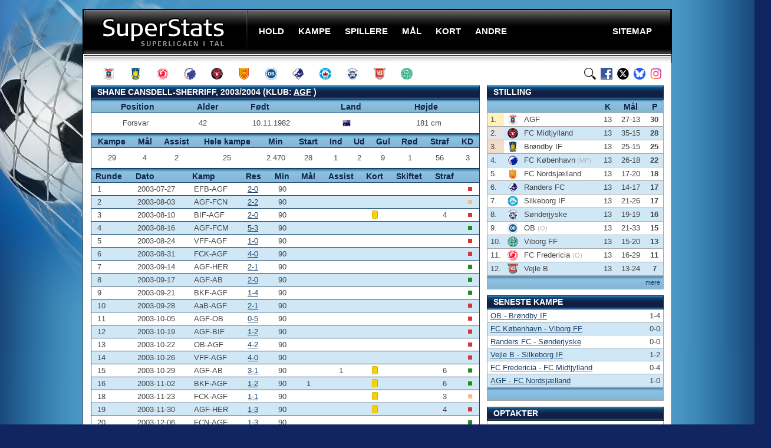

--- FILE ---
content_type: text/html; charset=UTF-8
request_url: https://superstats.dk/spillere/spiller?id=1315&aar=2003/2004
body_size: 6714
content:

 
<!doctype html public "-//W3C//DTD XHTML 1.0 Transitional//EN" "http://www.w3.org/TR/xhtml1/DTD/xhtml1-transitional.dtd">

<html xmlns="http://www.w3.org/1999/xhtml" xml:lang="en" lang="en">

<!-- Generated: 01.11.2025 03:18:01 -->


<head>

<script data-ad-client="ca-pub-1897583251110681" async src="https://pagead2.googlesyndication.com/pagead/js/adsbygoogle.js"></script>

<!-- Google tag (gtag.js) -->
<script async src="https://www.googletagmanager.com/gtag/js?id=G-E2VY15HY5G"></script>
<script>
  window.dataLayer = window.dataLayer || [];
  function gtag(){dataLayer.push(arguments);}
  gtag('js', new Date());

  gtag('config', 'G-E2VY15HY5G');
</script>




<script async src="https://fundingchoicesmessages.google.com/i/pub-1897583251110681?ers=1" nonce="Lc-V9tcQeF7hzJUud0XgJg"></script><script nonce="Lc-V9tcQeF7hzJUud0XgJg">(function() {function signalGooglefcPresent() {if (!window.frames['googlefcPresent']) {if (document.body) {const iframe = document.createElement('iframe'); iframe.style = 'width: 0; height: 0; border: none; z-index: -1000; left: -1000px; top: -1000px;'; iframe.style.display = 'none'; iframe.name = 'googlefcPresent'; document.body.appendChild(iframe);} else {setTimeout(signalGooglefcPresent, 0);}}}signalGooglefcPresent();})();</script>




<link rel="canonical" href="https://superstats.dk/spillere/spiller?id=1315&aar=2003/2004" />
<meta name="description" content="Shane Cansdell-Sherriff, 2003/2004, statistik fra superligaen i fodbold. Kampe, mål, minutter, ind- og udskiftninger, gule og røde kort, strafpoint og karantænedage, debut og seneste kamp." /><title>Shane Cansdell-Sherriff, statistik for superligaen 2003/2004 - SuperStats</title>


<meta http-equiv="Content-type" content="text/html"; charset="ISO-8859-1" />
<meta name="Keywords" content="fodbold,bold,sport,resultater,superliga,liga,em,vm,cup,pokal,pokalturnering,dbu pokal, dbu pokalen,sas,danmark,aab,ob,brøndby,brøndby if,bif,fc midtjylland,fcm,randers fc,randers,rfc,ac horsens,horsens,ach,esbjerg fb,esbjerg,efb,fc nordsjælland,fcn,sønderjyske,agf,odense,ob,fc københavn,fck,vejle,vff,silkeborg if,sif,hobro ik,hik,fodbold resultater,fodbold tabel,fodbold tabeller" />
<meta name="Robots" content="all" />
<meta name="Revisit-after" content="2" />
<meta name="Author" content="superstats.dk" />
<meta name="Copyright" content="superstats.dk, 2007-25. All rights reserved" />
<meta http-equiv="Content-language" content="dan" />
<meta name="Rating" content="General" />
<meta http-equiv="Pragma" content="no-cache" />
<meta http-equiv="Cache-Control" content="no-store" />




	
	<link rel="stylesheet" type="text/css" href="/stil.css" media="screen" />
	<link rel="apple-touch-icon" sizes="180x180" href="/apple-touch-icon.png">
	<link rel="icon" type="image/png" sizes="32x32" href="/favicon-32x32.png">
	<link rel="icon" type="image/png" sizes="16x16" href="/favicon-16x16.png">
	<link rel="manifest" href="/site.webmanifest">
	
	<script type="text/javascript" src="/js/base4.js"></script>
	<script type="text/javascript" src="/js/jquery.min.js"></script>
	<script type="text/javascript" src="/js/jquery.metadata.min.js"></script>
	<script type="text/javascript" src="/js/jquery.bgiframe.min.js"></script>
	<script type="text/javascript" src="/js/jquery.js"></script>
    <script type="text/javascript" src="/js/sort-table.js"></script>
	<script src="https://code.jquery.com/jquery-2.1.1.min.js" type="text/javascript"></script>

	<link rel="stylesheet" type="text/css" href="/css/sorTable.css" media="screen" />
	<script type="text/javascript" src="/js/jquery.js"></script>
	<script type="text/javascript" src="/js/jquery.tablesorter.min.js"></script>
	<script type="text/javascript" src="/js/jquery.tablesorter.js"></script>
	<script type="text/javascript" src="/js/superstats_tools.js"></script>



<script>
$(document).ready(function(){
	$("#search-box").keyup(function(){
		$.ajax({
		type: "POST",
		url: "/sog/readPlayer.php",
		data:'keyword='+$(this).val(),
		beforeSend: function(){
			$("#search-box").css("background","#FFF url(/images/LoaderIcon.gif) no-repeat 165px");
		},
		success: function(data){
			$("#suggesstion-box").show();
			$("#suggesstion-box").html(data);
			$("#search-box").css("background","#FFF");
		}
		});
	});
});

function selectPlayer(val) {
$("#search-box").val(val);
$("#suggesstion-box").hide();
}
</script>

</head>

<body>

<script>
  (function(i,s,o,g,r,a,m){i['GoogleAnalyticsObject']=r;i[r]=i[r]||function(){
  (i[r].q=i[r].q||[]).push(arguments)},i[r].l=1*new Date();a=s.createElement(o),
  m=s.getElementsByTagName(o)[0];a.async=1;a.src=g;m.parentNode.insertBefore(a,m)
  })(window,document,'script','//www.google-analytics.com/analytics.js','ga');

  ga('create', 'UA-48121631-1', 'superstats.dk');
  ga('send', 'pageview');

</script>

<div id="outer">

  <div id="wrap">

   <div id="header">

  <h4 id="logo"><a href="/">SuperStats</a></h4>
      <ul id="nav">
        <li><span><a class="menu" onclick="void(0)"><span>Hold</span></a>
          <ul>
			<li><a href="/hold/sason?id=13" class="menu">AGF</a></li>
			<li><a href="/hold/sason?id=2" class="menu">Brøndby IF</a></li>
			<li><a href="/hold/sason?id=39" class="menu">FC Fredericia</a></li>
			<li><a href="/hold/sason?id=4" class="menu">FC København</a></li>
			<li><a href="/hold/sason?id=5" class="menu">FC Midtjylland</a></li>
			<li><a href="/hold/sason?id=6" class="menu">FC Nordsjælland</a></li>
			<li><a href="/hold/sason?id=7" class="menu">OB</a></li>
			<li><a href="/hold/sason?id=8" class="menu">Randers FC</a></li>
 			<li><a href="/hold/sason?id=9" class="menu">Silkeborg IF</a></li>
			<li><a href="/hold/sason?id=26" class="menu">Sønderjyske</a></li>
			<li><a href="/hold/sason?id=10" class="menu">Vejle BK</a></li>
 			<li><a href="/hold/sason?id=11" class="menu">Viborg FF</a></li>

			</ul>
        </li>
        <li><a class="menu" onclick="void(0)"><span>Kampe</span></a>
          <ul>
			<li><a href="/stilling/" class="menu">Stillingen</a></li>
			<li><a href="/program" class="menu">Kampprogram</a></li>
			<li><a href="/tilskuere/" class="menu">Tilskuere</a></li>
			<li><a href="/streak/" class="menu">Serier</a></li>
          </ul>
        </li>
        <li><a class="menu" onclick="void(0)"><span>Spillere</span></a>
          <ul>
			<li><a href="/spillere/spilletid" class="menu">Spilletid</a></li>
			<li><a href="/spillere/udl-klub" class="menu">Udlændinge</a></li>
			<li><a href="/spillere/alder" class="menu">Yngst / ældst</a></li>
			<li><a href="/spillere/trans/" class="menu">Klub-skifter</a></li>
			<li><a href="/spillere/kontrakt-udlob" class="menu">Kontrakter</a></li>
          </ul>
        </li>
        <li><a class="menu" onclick="void(0)"><span>Mål</span></a>
          <ul>
			<li><a href="/maal/" class="menu">Topscorere</a></li>
			<li><a href="/maal/assist" class="menu">Assist</a></li>
			<li><a href="/maal/plus-assist" class="menu">Mål + assist</a></li>
			<li><a href="/maal/straffespark/" class="menu">Straffespark</a></li>
			<li><a href="/maal/selvmaal" class="menu">Selvmål</a></li>
			<li><a href="/maal/minutter" class="menu">Minutter</a></li>
			<li><a href="/maal/runde" class="menu">Runder</a></li>
			<li><a href="/maal/over-under" class="menu">Over/Under</a></li>
          </ul>
        </li>
        <li><a class="menu" onclick="void(0)"><span>Kort</span></a>
          <ul>/
			<li><a href="/kort/" class="menu">Kort</a></li>
			<li><a href="/kort/dommere/dommere" class="menu">Dommere</a></li>
			<li><a href="/kort/rode" class="menu">Udvisninger</a></li>
			<li><a href="/kort/karantaner" class="menu">Karantæner</a></li>
			<li><a href="/kort/fare" class="menu">I karantæne-fare</a></li>
          </ul>
        </li>
        <li><a class="menu" onclick="void(0)"><span>Andre</span></a>
           <ul>
			<li><a href="/1div/" class="menu">1. division</a></li>
			<li><a href="/pokal/" class="menu">Pokal</a></li>
			<li><a href="/europa/" class="menu">Europa</a></li>
			<li><a href="/vm/" class="menu">VM</a></li>
			<li><a href="/em/" class="menu">EM</a></li>
          </ul>
        </li>
        <li class="sitemaap"><a href="/sitemap" class="menu"><span>Sitemap</span></a>
         </li>

      </ul>

    </div>







    <div id="ikoner">
	  <a href="/hold/alltime?id=13" class="agf" title="AGF"></a>
      <a href="/hold/alltime?id=2" class="brondby" title="Brøndby IF"></a>
      <a href="/hold/alltime?id=39" class="fredericia" title="FC Fredericia"></a>
      <a href="/hold/alltime?id=4" class="fck" title="FC København"></a>
      <a href="/hold/alltime?id=5" class="fcm" title="FC Midtjylland"></a>
      <a href="/hold/alltime?id=6" class="fcn" title="FC Nordsjælland"></a>
	  <a href="/hold/alltime?id=7" class="ob" title="OB"></a>
      <a href="/hold/alltime?id=8" class="randersfc" title="Randers FC"></a>
      <a href="/hold/alltime?id=9" class="silkeborgif" title="Silkeborg IF"></a>
  	  <a href="/hold/alltime?id=26" class="sonderjyske" title="Sønderjyske"></a>
      <a href="/hold/alltime?id=10" class="vejle" title="Vejle BK"></a>	  
      <a href="/hold/alltime?id=11" class="viborgff" title="Viborg FF"></a>
  

	  <a href="https://www.instagram.com/superstats.dk/" class="instagram" title="SuperStats på Instagram"></a>
	  <a href="https://bsky.app/profile/superstats.dk" class="bluesky" title="SuperStats på BlueSky"></a>
	  <a href="https://www.x.com/superstats_dk" class="twitter" title="SuperStats på X" /></a>
	  <a href="https://www.facebook.com/superstats.dk" class="facebook" title="SuperStats på Facebook"></a>
	  <a href="/sog/" class="find" title="Søg på SuperStats" /></a>

</div>

    
    <div id="content">


<div id="fb-root"></div>
<script>(function(d, s, id) {
  var js, fjs = d.getElementsByTagName(s)[0];
  if (d.getElementById(id)) return;
  js = d.createElement(s); js.id = id;
  js.src = "//connect.facebook.net/da_DK/all.js#xfbml=1";
  fjs.parentNode.insertBefore(js, fjs);
}(document, 'script', 'facebook-jssdk'));</script>





	  
  <div class="site-banner-left">
            <div id="leftAds">
<script async src="https://pagead2.googlesyndication.com/pagead/js/adsbygoogle.js"></script>
<!-- sides -->
<ins class="adsbygoogle"
     style="display:inline-block;width:160px;height:600px"
     data-ad-client="ca-pub-1897583251110681"
     data-ad-slot="4898300475"></ins>
<script>
     (adsbygoogle = window.adsbygoogle || []).push({});
</script>
            </div>	
          </div>
          <div class="site-banner-right">
            <div id="rightAds">
<script async src="https://pagead2.googlesyndication.com/pagead/js/adsbygoogle.js"></script>
<!-- rightads -->
<ins class="adsbygoogle"
     style="display:inline-block;width:160px;height:600px"
     data-ad-client="ca-pub-1897583251110681"
     data-ad-slot="5290603593"></ins>
<script>
     (adsbygoogle = window.adsbygoogle || []).push({});
</script>
            </div>
          </div>
		  



         <div id='club' class='box full blue multipleheader'>
           <h2>Shane Cansdell-Sherriff, 2003/2004 (Klub: <a style='color:white;' href ='/hold/sason?id=13&amp;aar=2003/2004'>AGF</a>&nbsp;)</h2>
           <table cellpadding='0' cellspacing='0'>
 		
             <thead>
               <tr>

				 <th>&nbsp;</th>
                 <th class='leftalign'>Position</th>
                 <th class='leftalign'>Alder</th>
                 <th class='leftalign'>Født</th>
                 <th class='leftalign'>Land</th>
				 <th class='leftalign'></th>
                 <th class='leftalign'>Højde</th>
               </tr>
             </thead>
             <tbody>
 		<tr><td>&nbsp;</td><td class='leftalign'>Forsvar</td><td class='leftalign' style='height: 30px;'>42</td><td class='leftalign' style='height: 30px;'>10.11.1982</td><td class='leftalign' style='height: 30px;'><img style='padding: 0; margin: 0; border: 0; background: none;' width='14' height='14' src='/flag/australia.png' alt='Australien' title='Australien'></td><td class='leftalign' style='height: 30px;'></td><td class='leftalign' style='height: 30px;'>181 cm</td></tr></tbody></table></div>
         <div id='club' class='box full blue multipleheader'>
           <table cellpadding='0' cellspacing='0'>
             <thead>
               <tr>
                 <th>Kampe</th>
                 <th>Mål</th>
                 <th>Assist</th>
                 <th>Hele kampe</th>
                 <th title='Minutter'>Min</th>
                 <th>Start</th>
                 <th>Ind</th>
                 <th>Ud</th>
                 <th>Gul</th>
                 <th>Rød</th>
                 <th title='Strafpoint'>Straf</th>
                 <th title='Karantænedage'>KD</th>
               </tr>
             </thead>
             <tbody>
 		<tr><td style='height: 30px;'>29</td><td style='height: 30px;'>4</td><td style='height: 30px;'>2</td><td>25</td><td style='height: 30px;'>2.470</td><td style='height: 30px;'>28</td><td style='height: 30px;'>1</td><td style='height: 30px;'>2</td><td style='height: 30px;'>9</td><td style='height: 30px;'>1</td><td style='height: 30px;'>56</td><td style='height: 30px;'>3</td></tr></tbody></table></div>
         <div class='box full blue multipleheader'>
           <table cellpadding='0' cellspacing='0'>
             <thead>
               <tr>
                 <th class='leftalign'>Runde</th>
                 <th class='leftalign'>Dato</th>
                 <th class='leftalign'>Kamp</th>
                 <th class='leftalign'>Res</th>
                 <th>Min</th>
                 <th>Mål</th>
				 <th>Assist</th>
                 <th>Kort</th>
                 <th>Skiftet</th>
                 <th>Straf</th>
				 <th>&nbsp;</th>
               </tr>
             </thead>
             <tbody>
 		<tr><td class='leftalign'>1</td><td class='leftalign'>2003-07-27</td><td class='leftalign'>EFB-AGF</td><td class='leftalign'><a href='/kampe/2322'>2-0</a></td><td>90</td><td>&nbsp;</td><td>&nbsp;</td><td>&nbsp;</td><td></td><td>&nbsp;</td><td><img src='/images/prik_l.jpg' height='7' width='7' style='padding: 0; margin: 0; border: 0; background: none;' title='Tabt'> </td></tr><tr><td class='leftalign'>2</td><td class='leftalign'>2003-08-03</td><td class='leftalign'>AGF-FCN</td><td class='leftalign'><a href='/kampe/2329'>2-2</a></td><td>90</td><td>&nbsp;</td><td>&nbsp;</td><td>&nbsp;</td><td></td><td>&nbsp;</td><td><img src='/images/prik_d.jpg' height='7' width='7' style='padding: 0; margin: 0; border: 0; background: none;' title='Uafgjort'> </td></tr><tr><td class='leftalign'>3</td><td class='leftalign'>2003-08-10</td><td class='leftalign'>BIF-AGF</td><td class='leftalign'><a href='/kampe/2338'>2-0</a></td><td>90</td><td>&nbsp;</td><td>&nbsp;</td><td><span class='icon yellow'></span></td><td></td><td>4</td><td><img src='/images/prik_l.jpg' height='7' width='7' style='padding: 0; margin: 0; border: 0; background: none;' title='Tabt'> </td></tr><tr><td class='leftalign'>4</td><td class='leftalign'>2003-08-16</td><td class='leftalign'>AGF-FCM</td><td class='leftalign'><a href='/kampe/2339'>5-3</a></td><td>90</td><td>&nbsp;</td><td>&nbsp;</td><td>&nbsp;</td><td></td><td>&nbsp;</td><td><img src='/images/prik_w.jpg' height='7' width='7' style='padding: 0; margin: 0; border: 0; background: none;' title='Vundet'> </td></tr><tr><td class='leftalign'>5</td><td class='leftalign'>2003-08-24</td><td class='leftalign'>VFF-AGF</td><td class='leftalign'><a href='/kampe/2349'>1-0</a></td><td>90</td><td>&nbsp;</td><td>&nbsp;</td><td>&nbsp;</td><td></td><td>&nbsp;</td><td><img src='/images/prik_l.jpg' height='7' width='7' style='padding: 0; margin: 0; border: 0; background: none;' title='Tabt'> </td></tr><tr><td class='leftalign'>6</td><td class='leftalign'>2003-08-31</td><td class='leftalign'>FCK-AGF</td><td class='leftalign'><a href='/kampe/2356'>4-0</a></td><td>90</td><td>&nbsp;</td><td>&nbsp;</td><td>&nbsp;</td><td></td><td>&nbsp;</td><td><img src='/images/prik_l.jpg' height='7' width='7' style='padding: 0; margin: 0; border: 0; background: none;' title='Tabt'> </td></tr><tr><td class='leftalign'>7</td><td class='leftalign'>2003-09-14</td><td class='leftalign'>AGF-HER</td><td class='leftalign'><a href='/kampe/2358'>2-1</a></td><td>90</td><td>&nbsp;</td><td>&nbsp;</td><td>&nbsp;</td><td></td><td>&nbsp;</td><td><img src='/images/prik_w.jpg' height='7' width='7' style='padding: 0; margin: 0; border: 0; background: none;' title='Vundet'> </td></tr><tr><td class='leftalign'>8</td><td class='leftalign'>2003-09-17</td><td class='leftalign'>AGF-AB</td><td class='leftalign'><a href='/kampe/2364'>2-0</a></td><td>90</td><td>&nbsp;</td><td>&nbsp;</td><td>&nbsp;</td><td></td><td>&nbsp;</td><td><img src='/images/prik_w.jpg' height='7' width='7' style='padding: 0; margin: 0; border: 0; background: none;' title='Vundet'> </td></tr><tr><td class='leftalign'>9</td><td class='leftalign'>2003-09-21</td><td class='leftalign'>BKF-AGF</td><td class='leftalign'><a href='/kampe/2373'>1-4</a></td><td>90</td><td>&nbsp;</td><td>&nbsp;</td><td>&nbsp;</td><td></td><td>&nbsp;</td><td><img src='/images/prik_w.jpg' height='7' width='7' style='padding: 0; margin: 0; border: 0; background: none;' title='Vundet'> </td></tr><tr><td class='leftalign'>10</td><td class='leftalign'>2003-09-28</td><td class='leftalign'>AaB-AGF</td><td class='leftalign'><a href='/kampe/2379'>2-1</a></td><td>90</td><td>&nbsp;</td><td>&nbsp;</td><td>&nbsp;</td><td></td><td>&nbsp;</td><td><img src='/images/prik_l.jpg' height='7' width='7' style='padding: 0; margin: 0; border: 0; background: none;' title='Tabt'> </td></tr><tr><td class='leftalign'>11</td><td class='leftalign'>2003-10-05</td><td class='leftalign'>AGF-OB</td><td class='leftalign'><a href='/kampe/2382'>0-5</a></td><td>90</td><td>&nbsp;</td><td>&nbsp;</td><td>&nbsp;</td><td></td><td>&nbsp;</td><td><img src='/images/prik_l.jpg' height='7' width='7' style='padding: 0; margin: 0; border: 0; background: none;' title='Tabt'> </td></tr><tr><td class='leftalign'>12</td><td class='leftalign'>2003-10-19</td><td class='leftalign'>AGF-BIF</td><td class='leftalign'><a href='/kampe/2389'>1-2</a></td><td>90</td><td>&nbsp;</td><td>&nbsp;</td><td>&nbsp;</td><td></td><td>&nbsp;</td><td><img src='/images/prik_l.jpg' height='7' width='7' style='padding: 0; margin: 0; border: 0; background: none;' title='Tabt'> </td></tr><tr><td class='leftalign'>13</td><td class='leftalign'>2003-10-22</td><td class='leftalign'>OB-AGF</td><td class='leftalign'><a href='/kampe/2397'>4-2</a></td><td>90</td><td>&nbsp;</td><td>&nbsp;</td><td>&nbsp;</td><td></td><td>&nbsp;</td><td><img src='/images/prik_l.jpg' height='7' width='7' style='padding: 0; margin: 0; border: 0; background: none;' title='Tabt'> </td></tr><tr><td class='leftalign'>14</td><td class='leftalign'>2003-10-26</td><td class='leftalign'>VFF-AGF</td><td class='leftalign'><a href='/kampe/2403'>4-0</a></td><td>90</td><td>&nbsp;</td><td>&nbsp;</td><td>&nbsp;</td><td></td><td>&nbsp;</td><td><img src='/images/prik_l.jpg' height='7' width='7' style='padding: 0; margin: 0; border: 0; background: none;' title='Tabt'> </td></tr><tr><td class='leftalign'>15</td><td class='leftalign'>2003-10-29</td><td class='leftalign'>AGF-AB</td><td class='leftalign'><a href='/kampe/2406'>3-1</a></td><td>90</td><td>&nbsp;</td><td class='tdramme' align='center'>1</td><td><span class='icon yellow'></span></td><td></td><td>6</td><td><img src='/images/prik_w.jpg' height='7' width='7' style='padding: 0; margin: 0; border: 0; background: none;' title='Vundet'> </td></tr><tr><td class='leftalign'>16</td><td class='leftalign'>2003-11-02</td><td class='leftalign'>BKF-AGF</td><td class='leftalign'><a href='/kampe/2413'>1-2</a></td><td>90</td><td class='tdramme' align='center'>1</td><td>&nbsp;</td><td><span class='icon yellow'></span></td><td></td><td>6</td><td><img src='/images/prik_w.jpg' height='7' width='7' style='padding: 0; margin: 0; border: 0; background: none;' title='Vundet'> </td></tr><tr><td class='leftalign'>18</td><td class='leftalign'>2003-11-23</td><td class='leftalign'>FCK-AGF</td><td class='leftalign'><a href='/kampe/2428'>1-1</a></td><td>90</td><td>&nbsp;</td><td>&nbsp;</td><td><span class='icon yellow'></span></td><td></td><td>3</td><td><img src='/images/prik_d.jpg' height='7' width='7' style='padding: 0; margin: 0; border: 0; background: none;' title='Uafgjort'> </td></tr><tr><td class='leftalign'>19</td><td class='leftalign'>2003-11-30</td><td class='leftalign'>AGF-HER</td><td class='leftalign'><a href='/kampe/2431'>1-3</a></td><td>90</td><td>&nbsp;</td><td>&nbsp;</td><td><span class='icon yellow'></span></td><td></td><td>4</td><td><img src='/images/prik_l.jpg' height='7' width='7' style='padding: 0; margin: 0; border: 0; background: none;' title='Tabt'> </td></tr><tr><td class='leftalign'>20</td><td class='leftalign'>2003-12-06</td><td class='leftalign'>FCN-AGF</td><td class='leftalign'><a href='/kampe/2435'>1-3</a></td><td>90</td><td>&nbsp;</td><td>&nbsp;</td><td>&nbsp;</td><td></td><td>&nbsp;</td><td><img src='/images/prik_w.jpg' height='7' width='7' style='padding: 0; margin: 0; border: 0; background: none;' title='Vundet'> </td></tr><tr><td class='leftalign'>21</td><td class='leftalign'>2004-03-14</td><td class='leftalign'>AGF-AaB</td><td class='leftalign'><a href='/kampe/2443'>0-1</a></td><td>90</td><td>&nbsp;</td><td>&nbsp;</td><td>&nbsp;</td><td></td><td>&nbsp;</td><td><img src='/images/prik_l.jpg' height='7' width='7' style='padding: 0; margin: 0; border: 0; background: none;' title='Tabt'> </td></tr><tr><td class='leftalign'>22</td><td class='leftalign'>2004-03-21</td><td class='leftalign'>EFB-AGF</td><td class='leftalign'><a href='/kampe/2448'>3-3</a></td><td>89</td><td class='tdramme' align='center'>1</td><td>&nbsp;</td><td><span class='icon yellow'></span></td><td><span class='icon playerout'></span></td><td>6</td><td><img src='/images/prik_d.jpg' height='7' width='7' style='padding: 0; margin: 0; border: 0; background: none;' title='Uafgjort'> </td></tr><tr><td class='leftalign'>24</td><td class='leftalign'>2004-04-04</td><td class='leftalign'>AGF-FCK</td><td class='leftalign'><a href='/kampe/2464'>0-2</a></td><td>45</td><td>&nbsp;</td><td>&nbsp;</td><td><span class='icon yellow'></span></td><td><span class='icon playerout'></span></td><td>4</td><td><img src='/images/prik_l.jpg' height='7' width='7' style='padding: 0; margin: 0; border: 0; background: none;' title='Tabt'> </td></tr><tr><td class='leftalign'>26</td><td class='leftalign'>2004-04-18</td><td class='leftalign'>AGF-FCN</td><td class='leftalign'><a href='/kampe/2473'>1-2</a></td><td>26</td><td>&nbsp;</td><td>&nbsp;</td><td>&nbsp;</td><td><span class='icon playerin'></span></td><td>&nbsp;</td><td><img src='/images/prik_l.jpg' height='7' width='7' style='padding: 0; margin: 0; border: 0; background: none;' title='Tabt'> </td></tr><tr><td class='leftalign'>27</td><td class='leftalign'>2004-04-25</td><td class='leftalign'>AGF-OB</td><td class='leftalign'><a href='/kampe/2479'>1-0</a></td><td>90</td><td class='tdramme' align='center'>1</td><td>&nbsp;</td><td>&nbsp;</td><td></td><td>&nbsp;</td><td><img src='/images/prik_w.jpg' height='7' width='7' style='padding: 0; margin: 0; border: 0; background: none;' title='Vundet'> </td></tr><tr><td class='leftalign'>28</td><td class='leftalign'>2004-05-02</td><td class='leftalign'>BIF-AGF</td><td class='leftalign'><a href='/kampe/2488'>2-0</a></td><td>90</td><td>&nbsp;</td><td>&nbsp;</td><td>&nbsp;</td><td></td><td>&nbsp;</td><td><img src='/images/prik_l.jpg' height='7' width='7' style='padding: 0; margin: 0; border: 0; background: none;' title='Tabt'> </td></tr><tr><td class='leftalign'>29</td><td class='leftalign'>2004-05-09</td><td class='leftalign'>AGF-EFB</td><td class='leftalign'><a href='/kampe/2491'>4-1</a></td><td>90</td><td>&nbsp;</td><td class='tdramme' align='center'>1</td><td>&nbsp;</td><td></td><td>&nbsp;</td><td><img src='/images/prik_w.jpg' height='7' width='7' style='padding: 0; margin: 0; border: 0; background: none;' title='Vundet'> </td></tr><tr><td class='leftalign'>30</td><td class='leftalign'>2004-05-13</td><td class='leftalign'>FCM-AGF</td><td class='leftalign'><a href='/kampe/2497'>5-2</a></td><td>60</td><td class='tdramme' align='center'>1</td><td>&nbsp;</td><td><span class='icon yelred'></span></td><td></td><td>17</td><td><img src='/images/prik_l.jpg' height='7' width='7' style='padding: 0; margin: 0; border: 0; background: none;' title='Tabt'> </td></tr><tr><td class='leftalign'>32</td><td class='leftalign'>2004-05-23</td><td class='leftalign'>AB-AGF</td><td class='leftalign'><a href='/kampe/2507'>3-1</a></td><td>90</td><td>&nbsp;</td><td>&nbsp;</td><td><span class='icon yellow'></span></td><td></td><td>6</td><td><img src='/images/prik_l.jpg' height='7' width='7' style='padding: 0; margin: 0; border: 0; background: none;' title='Tabt'> </td></tr><tr><td class='leftalign'>33</td><td class='leftalign'>2004-05-29</td><td class='leftalign'>AGF-VFF</td><td class='leftalign'><a href='/kampe/2513'>0-2</a></td><td>90</td><td>&nbsp;</td><td>&nbsp;</td><td>&nbsp;</td><td></td><td>&nbsp;</td><td><img src='/images/prik_l.jpg' height='7' width='7' style='padding: 0; margin: 0; border: 0; background: none;' title='Tabt'> </td></tr></tbody><tfoot><tr><td colspan='11'>&nbsp;</td></tr></tfoot></table>


          <div class='cornerbottom'>
            <form method='GET' action='/spillere/spiller'>

              <p class='form-item-right'>
                <input type='submit' value='Skift' class='knap' />
              </p>


              <p class='form-item-right'>
				<input type='hidden' name='id' value='1315'>
                <select name='aar'><option value='2005/2006'>2005/2006<option value='2004/2005'>2004/2005<option value='2003/2004' selected>2003/2004              </select>


</p>

            </form>








<p>&nbsp;</p>


<ul>

<li><a href='/spillere/spiller-alltime?id=1315'>Shane Cansdell-Sherriff, all-time</a></p></ul>
</div></div>







		</div>

    <div id="hojre">









<div class="box hojre blue">






<h2>Stilling</h2>
<table cellpadding="0" cellspacing="0" id="tabel1">
<thead>

<tr>
  <th colspan="3" width="333">&nbsp;</th>
  <th class="cntr" width="15">K</th>
  <th class="cntr" width="36">Mål</th>
  <th class="cntr" width="16">P</th>
</tr>

</thead>

            <tfoot><tr><td colspan="6"><span class="right"><a href="/stilling/" class="hojre_mere">mere</a></span></td></tr></tfoot>
            <tbody>
<tr><td class='guld'>1.</td><td class='leftalign'><img src='/images/logo/teams/13.png' width='18' height='18' style='margin: auto; display: block; border: 0; background: none;' alt='AGF'></td><td class='leftalign'>AGF</td><td class='cntr'>13</td><td class='cntr'>27-13</td><td class='cntr'><strong>30</strong></td></tr><tr><td class='solv'>2.</td><td class='leftalign'><img src='/images/logo/teams/5.png' width='18' height='18' style='margin: auto; display: block; border: 0; background: none;' alt='FCM'></td><td class='leftalign'>FC Midtjylland</td><td class='cntr'>13</td><td class='cntr'>35-15</td><td class='cntr'><strong>28</strong></td></tr><tr><td class='bronze'>3.</td><td class='leftalign'><img src='/images/logo/teams/2.png' width='18' height='18' style='margin: auto; display: block; border: 0; background: none;' alt='BIF'></td><td class='leftalign'>Brøndby IF</td><td class='cntr'>13</td><td class='cntr'>25-15</td><td class='cntr'><strong>25</strong></td></tr><tr><td class='stilling'>4.</td><td class='leftalign'><img src='/images/logo/teams/4.png' width='18' height='18' style='margin: auto; display: block; border: 0; background: none;' alt='FCK'></td><td class='leftalign'>FC København<span class='bogstaver'> (MP)</span></td><td class='cntr'>13</td><td class='cntr'>26-18</td><td class='cntr'><strong>22</strong></td></tr><tr><td class='stilling'>5.</td><td class='leftalign'><img src='/images/logo/teams/6.png' width='18' height='18' style='margin: auto; display: block; border: 0; background: none;' alt='FCN'></td><td class='leftalign'>FC Nordsjælland</td><td class='cntr'>13</td><td class='cntr'>17-20</td><td class='cntr'><strong>18</strong></td></tr><tr><td class='stilling'>6.</td><td class='leftalign'><img src='/images/logo/teams/8.png' width='18' height='18' style='margin: auto; display: block; border: 0; background: none;' alt='RFC'></td><td class='leftalign'>Randers FC</td><td class='cntr'>13</td><td class='cntr'>14-17</td><td class='cntr'><strong>17</strong></td></tr><tr><td class='stilling'>7.</td><td class='leftalign'><img src='/images/logo/teams/9.png' width='18' height='18' style='margin: auto; display: block; border: 0; background: none;' alt='SIF'></td><td class='leftalign'>Silkeborg IF</td><td class='cntr'>13</td><td class='cntr'>21-26</td><td class='cntr'><strong>17</strong></td></tr><tr><td class='stilling'>8.</td><td class='leftalign'><img src='/images/logo/teams/26.png' width='18' height='18' style='margin: auto; display: block; border: 0; background: none;' alt='SJF'></td><td class='leftalign'>Sønderjyske</td><td class='cntr'>13</td><td class='cntr'>19-19</td><td class='cntr'><strong>16</strong></td></tr><tr><td class='stilling'>9.</td><td class='leftalign'><img src='/images/logo/teams/7.png' width='18' height='18' style='margin: auto; display: block; border: 0; background: none;' alt='OB'></td><td class='leftalign'>OB <span class='bogstaver'>(O)</span></td><td class='cntr'>13</td><td class='cntr'>21-33</td><td class='cntr'><strong>15</strong></td></tr><tr><td class='stilling'>10.</td><td class='leftalign'><img src='/images/logo/teams/11.png' width='18' height='18' style='margin: auto; display: block; border: 0; background: none;' alt='VFF'></td><td class='leftalign'>Viborg FF</td><td class='cntr'>13</td><td class='cntr'>15-20</td><td class='cntr'><strong>13</strong></td></tr><tr><td class='stilling'>11.</td><td class='leftalign'><img src='/images/logo/teams/39.png' width='18' height='18' style='margin: auto; display: block; border: 0; background: none;' alt='FCF'></td><td class='leftalign'>FC Fredericia <span class='bogstaver'>(O)</span></td><td class='cntr'>13</td><td class='cntr'>16-29</td><td class='cntr'><strong>11</strong></td></tr><tr><td class='stilling'>12.</td><td class='leftalign'><img src='/images/logo/teams/10.png' width='18' height='18' style='margin: auto; display: block; border: 0; background: none;' alt='VB'></td><td class='leftalign'>Vejle B</td><td class='cntr'>13</td><td class='cntr'>13-24</td><td class='cntr'><strong>7</strong></td></tr>
            </tbody>
          </table>





<div id="space10"></div>



          <h2>Seneste kampe</h2>
        <table cellpadding="0" cellspacing="0">
          <thead>
          </thead>
          <tfoot><tr><td colspan="2">&nbsp;</td></tr></tfoot>
          <tbody>
<tr><td class='hojreleftalign'><a href='/kampe/6922' class='hojre'>OB - Brøndby IF</a></td><td class='hojrerightalign'>1-4</td></tr><tr><td class='hojreleftalign'><a href='/kampe/6919' class='hojre'>FC København - Viborg FF</a></td><td class='hojrerightalign'>0-0</td></tr><tr><td class='hojreleftalign'><a href='/kampe/6921' class='hojre'>Randers FC - Sønderjyske</a></td><td class='hojrerightalign'>0-0</td></tr><tr><td class='hojreleftalign'><a href='/kampe/6923' class='hojre'>Vejle B - Silkeborg IF</a></td><td class='hojrerightalign'>1-2</td></tr><tr><td class='hojreleftalign'><a href='/kampe/6920' class='hojre'>FC Fredericia - FC Midtjylland</a></td><td class='hojrerightalign'>0-4</td></tr><tr><td class='hojreleftalign'><a href='/kampe/6918' class='hojre'>AGF - FC Nordsjælland</a></td><td class='hojrerightalign'>1-0</td></tr>          </tbody>
        </table>



<div id="space10"></div>


          <h2>Optakter</h2>
        <table cellpadding="0" cellspacing="0">
          <thead>
          </thead>
          <tfoot><tr><td colspan="2"><span class="right"><a href="/program" class="hojre_mere">mere</a></span></td></tr></tfoot>
          <tbody>



<tr><td class='hojreleftalign'><a href='/optakt/6928' class='hojre'>FC København - FC Fredericia</a></td><td class='hojrerightalign'>01/11 18:00</td></tr><tr><td class='hojreleftalign'><a href='/optakt/6929' class='hojre'>Viborg FF - Randers FC</a></td><td class='hojrerightalign'>02/11 14:00</td></tr><tr><td class='hojreleftalign'><a href='/optakt/6925' class='hojre'>Sønderjyske - Vejle B</a></td><td class='hojrerightalign'>02/11 16:00</td></tr><tr><td class='hojreleftalign'><a href='/optakt/6924' class='hojre'>FC Nordsjælland - OB</a></td><td class='hojrerightalign'>02/11 18:00</td></tr><tr><td class='hojreleftalign'><a href='/optakt/6927' class='hojre'>Silkeborg IF - Brøndby IF</a></td><td class='hojrerightalign'>02/11 20:00</td></tr><tr><td class='hojreleftalign'><a href='/optakt/6926' class='hojre'>FC Midtjylland - AGF</a></td><td class='hojrerightalign'>03/11 19:00</td></tr>
          </tbody>
        </table>



      </div>


<div id="space20"></div>



<div class="right"><a href="https://twitter.com/superstats_dk" class="twitter-follow-button" data-show-count="false" data-lang="da" data-align="right">Følg @superstats_dk</a><script>!function(d,s,id){var js,fjs=d.getElementsByTagName(s)[0],p=/^http:/.test(d.location)?'http':'https';if(!d.getElementById(id)){js=d.createElement(s);js.id=id;js.src=p+'://platform.twitter.com/widgets.js';fjs.parentNode.insertBefore(js,fjs);}}(document, 'script', 'twitter-wjs');</script></div>



    </div><!-- /menuhojre -->  
    

    
    <div id="footer">

      <ul>
        <li>SuperStats - superligaen i tal</li>
        <li>Copyright &copy; 2007-25</li>
        <li><a href="/sitemap" class="foot">Sitemap</a></li>
        <li><a href="/om" class="foot">Om SuperStats</a></li>
        <li><a href="https://superstats.dk/mobil/" class="foot">Mobilversion</a></li>
		<li><a href="/annoncer" class="foot">Annoncørbetalt</a></li>
        <li><a href="mailto:superstats@superstats.dk" title="Send SuperStats en email" class="foot">Kontakt SuperStats</a></li>
      </ul>
	   </div>
  </div>
</div>






<script data-cfasync="false" type="text/javascript" id="clever-core">
    /* <![CDATA[ */
        (function (document, window) {
            var a, c = document.createElement("script"), f = window.frameElement;

            c.id = "CleverCoreLoader76546";
            c.src = "https://scripts.cleverwebserver.com/db16e6aa171501bccfa39eb059e278c2.js";

            c.async = !0;
            c.type = "text/javascript";
            c.setAttribute("data-target", window.name || (f && f.getAttribute("id")));
            c.setAttribute("data-callback", "put-your-callback-function-here");
            c.setAttribute("data-callback-url-click", "put-your-click-macro-here");
            c.setAttribute("data-callback-url-view", "put-your-view-macro-here");

            try {
                a = parent.document.getElementsByTagName("script")[0] || document.getElementsByTagName("script")[0];
            } catch (e) {
                a = !1;
            }

            a || (a = document.getElementsByTagName("head")[0] || document.getElementsByTagName("body")[0]);
            a.parentNode.insertBefore(c, a);
        })(document, window);
    /* ]]> */
    </script>
	
	
	



</body>
</html>


--- FILE ---
content_type: text/html; charset=utf-8
request_url: https://www.google.com/recaptcha/api2/aframe
body_size: 263
content:
<!DOCTYPE HTML><html><head><meta http-equiv="content-type" content="text/html; charset=UTF-8"></head><body><script nonce="WicgflopzS1FaudnoDdFKw">/** Anti-fraud and anti-abuse applications only. See google.com/recaptcha */ try{var clients={'sodar':'https://pagead2.googlesyndication.com/pagead/sodar?'};window.addEventListener("message",function(a){try{if(a.source===window.parent){var b=JSON.parse(a.data);var c=clients[b['id']];if(c){var d=document.createElement('img');d.src=c+b['params']+'&rc='+(localStorage.getItem("rc::a")?sessionStorage.getItem("rc::b"):"");window.document.body.appendChild(d);sessionStorage.setItem("rc::e",parseInt(sessionStorage.getItem("rc::e")||0)+1);localStorage.setItem("rc::h",'1761963484857');}}}catch(b){}});window.parent.postMessage("_grecaptcha_ready", "*");}catch(b){}</script></body></html>

--- FILE ---
content_type: text/css
request_url: https://superstats.dk/stil.css
body_size: 7900
content:
html,body,div,span,applet,object,iframe,h1,h2,h3,h4,h5,h6,p,blockquote,pre,a,abbr,acronym,address,big,cite,code,del,dfn,em,font,img,ins,kbd,q,s,samp,small,strike,strong,sub,sup,tt,var,b,u,i,center,dl,dt,dd,ol,ul,li,fieldset,form,label,legend,table,caption,tbody,tfoot,thead,tr,th,td{margin:0;padding:0;border:0;outline:0;font-size:100%;vertical-align:baseline;background:transparent;}

body{line-height:1;}
ol,ul{list-style:none;}
blockquote,q{quotes:none;}
blockquote:before,blockquote:after,q:before,q:after{content:'';content:none;}:focus{outline:0;}
ins{text-decoration:none;}
del{text-decoration:line-through;}

table{border-collapse:collapse;border-spacing:0;}

tr:nth-child(even) {background: #D0E7F5 !important;}
tr:nth-child(odd) {background: #FFF !important;}



.one{width:60px;}
.two{width:140px;}
.three{width:220px;}
.four{width:300px;}
.five{width:380px;}
.six{width:460px;}
.seven{width:540px;}
.eight{width:620px;}
.nine{width:700px;}
.ten{width:780px;}
.eleven{width:860px;}
.twelve{width:940px;}

html,body {width:100%; height:100%; min-height:100%;}
body{color:#0e0e0e; font:normal 13px/17px "Trebuchet MS",Verdana,Arial,sans-serif; background:#112660 url(/images/bg.png) repeat-y 50% 0;}
img{margin:0 0 12px;}
ul{padding:0 0 10px;}
ul li{padding:0 0 0 12px;line-height:17px;background:transparent url(/images/bg_listbullet.png) no-repeat 0 0;}


h1,h2,h3,h4,h5,h6{padding:0 0 20px;font-family:"Trebuchet MS",Verdana,Arial,sans-serif;font-weight:bold;}
h1{font-size:36px;line-height:36px;}
h2{font-size:30px;line-height:30px;}
h3{padding:0;font-size:24px;line-height:24px;}
h4{padding:0;font-size:20px;line-height:20px;}
h5,h6{padding:0;font-size:16px;line-height:20px;}

p{padding:0 0 10px;}
input,textarea{font:normal 14px/21px "Helvetica Neue",Helvetica,Arial,sans-serif;}
img{background:#a6a6a6 border:0;}

.right img{float:right;margin:0 0 0 14px;}
.left img{float:left;margin:0 14px 0 0;}


a,a:link,a:visited{text-decoration:underline; color:#194169; outline:none;}
a:hover{text-decoration:underline; color:#bf0e20;}
a:active{text-decoration:underline;}

a.rod,a.rod:link,a.rod:visited{text-decoration:underline; color:#bf0e20; outline:none;}
a.rod:hover{text-decoration:underline; color:#194169;}
a.rod:active{text-decoration:underline;}


a.mobil,a.mobil:link,a.mobil:visited{text-decoration:underline; color:#bf0e20; outline:none; font-size:15px;}
a.mobil:hover{text-decoration:underline; color:#194169; font-size:15px;}
a.mobil:active{text-decoration:underline; font-size:15px;}

a.menu{text-decoration:none;}

a.foot,a.foot:link,a.foot:visited{text-decoration:none; color:#194169; outline:none;}
a.foot:hover{text-decoration:underline; color:#bf0e20;}
a.foot:active{text-decoration:underline;}


a.foot_mini,a.foot_mini:link,a.foot_mini:visited{text-decoration:none; color:#194169; font-size:11px; outline:none;}
a.foot_mini:hover{text-decoration:underline; color:#bf0e20; font-size:11px;}
a.foot_mini:active{text-decoration:underline; font-size:11px;}


a.hojre_mere,a.hojre_mere:link,a.hojre_mere:visited{text-decoration:none; color:#194169; font-size:11px; outline:none;}
a.hojre_mere:hover{text-decoration:underline; color:#bf0e20; font-size:11px;}
a.hojre_mere:active{text-decoration:underline; font-size:11px;}

.hojre_mere {float:right; color:#194169; font-size:11px;}

.bannertop {
	text-align:center;clear:both; margin:0 auto; padding:0;
	}
	
	#banner{
     padding:0 20px;
	 
	 
}
#banner img{
     display:block;
     margin:0 auto;
}




#nedtael {
	width:600px; text-align:center;clear:both; margin:0 auto; padding:0;
}

#count {clear:both;border-radius:16px 16px 4px 4px;
	width:300px; text-align:center;clear:both; margin:0 auto; padding:0; background: #0D1A29;
}


#timer {  
  font-size: 1.6em;
  font-weight: 100;
  color: white;
  text-shadow: 0 0 20px #48C8FF; 
  
  div {
	padding:10px 0 6px 0;
    display: inline-block;
    min-width: 48px;
    
  span {
	padding:4px 0 0 0;
    color: #B1CDF1;
    display: block;
    font-size: .35em;
    font-weight: 400;
  
  }
  }
}

#timeroverskrift {  
  font-size: .76em;
  font-weight: 300;
  color: white;
  text-shadow: 0 0 20px #48C8FF; }





#countlogoer {clear:both;border-radius:16px 16px 4px 4px;
	width:300px; text-align:center;clear:both; margin:0 auto; padding:10px 0 10px 0; background: #0D1A29;
}

#timerlogoer {  
  font-size: 1.6em;
  font-weight: 100;
  color: white;
  text-shadow: 0 0 20px #48C8FF; 
  
  div {
    display: inline-block;
    min-width: 48px;
    
  span {
	padding:4px 0 0 0;
    color: #B1CDF1;
    display: block;
    font-size: .35em;
    font-weight: 400;
  
  }
  }
}






@media only screen and ( max-width: 1366px ) {


.site-banner-left,.site-banner-right{position:absolute;margin-top:-50px}
.site-banner-left{margin-left:-668px;left:50%}.site-banner-right{margin-right:-668px;right:50%}


}


@media only screen and ( min-width: 1367px ) {


.site-banner-left,.site-banner-right{position:absolute;margin-top:-50px}
.site-banner-left{margin-left:-700px;left:50%}.site-banner-right{margin-right:-700px;right:50%}


}


#outer{padding:15px 0 0;width:100%;background:transparent url(/images/bg_top2.png) no-repeat 50% 0;}
#outer_test{padding:15px 0 0;width:100%;background:transparent url(/images/bg2.png) no-repeat 50% 0;}

#wrap{position:relative;margin:0 auto;width:1000px;min-height:100%;background:transparent url(/images/bg_inner3.png) 50% 0;}
#header{float:left;width:100%;height:92px;background:transparent url(/images/bg_header3.png) no-repeat 0 0;}
#header h1#logo{float:left;width:auto;}
#header h1#logo a{overflow:hidden;display:block;margin:0 0 0 4px;width:381px;height:77px;text-indent:-9999px;background:transparent url(/images/bg_logo.png) no-repeat 0 0;}

h4#logo{float:left;width:auto;}#header h4#logo a{overflow:hidden;display:block;margin:0 0 0 4px;width:277px;height:77px;text-indent:-9999px;background:transparent url(/images/bg_logo.png) no-repeat 0 0;}


#ikoner{clear:both;overflow:hidden;padding:8px 10px 10px 34px;width:957px;text-align:center;}
#ikoner a{display:block;float:left;margin-right:8px;width:38px;background-image:url(/images/ikoner.png);background-position:0 0;background-repeat:no-repeat;}

#ikoner a.ab{height:20px; background-position:0 0;}
#ikoner a.achorsens{height:20px; background-position:0 -20px;}
#ikoner a.agf{height:20px; background-position:0 -40px;}
#ikoner a.b93{height:21px; background-position:0 -60px;}
#ikoner a.b1903{height:20px; background-position:0 -81px;}
#ikoner a.b1909{height:20px; background-position:0 -101px;}
#ikoner a.brondby{height:20px; background-position:0 -121px;}
#ikoner a.esbjergfb{height:19px; background-position:0 -141px;}
#ikoner a.fck{height:20px; background-position:0 -161px;}
#ikoner a.fcm{height:20px; background-position:0 -181px;}
#ikoner a.fcn{height:20px; background-position:0 -201px;}
#ikoner a.frem{height:20px; background-position:0 -221px;}
#ikoner a.fremadamager{height:20px; background-position:0 -241px;}
#ikoner a.hbkoge{height:19px; background-position:0 -261px;}
#ikoner a.herfolge{height:21px; background-position:0 -280px;}
#ikoner a.hvidovreif{height:20px; background-position:0 -301px;}
#ikoner a.ikast{height:20px; background-position:0 -321px;}
#ikoner a.kogeboldklub{height:20px; background-position:0 -341px;}
#ikoner a.lyngby{height:20px; background-position:0 -361px;}
#ikoner a.naestved{height:19px; background-position:0 -381px;}
#ikoner a.ob{height:20px; background-position:0 -400px;}
#ikoner a.randersfc{height:20px; background-position:0 -420px;}
#ikoner a.silkeborgif{height:20px; background-position:0 -440px;}
#ikoner a.sonderjyske{height:20px; background-position:0 -460px;}
#ikoner a.vejle{height:20px; background-position:0 -480px;}
#ikoner a.viborgff{height:20px; background-position:0 -500px;}
#ikoner a.aab{height:20px; background-position:0 -520px;}
#ikoner a.aarhusfremad{height:20px; background-position:0 -540px;}
#ikoner a.fcv{height:20px; background-position:0 -600px;}
#ikoner a.hobro{height:20px; background-position:0 -640px;}
#ikoner a.fchelsingor{height:20px; background-position:0 -660px;}
#ikoner a.vendsyssel{height:20px; background-position:0 -680px;}
#ikoner a.fredericia{height:20px; background-position:0 -760px;}

#ikoner a.facebook{float:right; height:20px; background-position:0 -560px; width:20px;}
#ikoner a.twitter{float:right; height:20px; background-position:0 -580px; width:20px;}
#ikoner a.bluesky{float:right; height:20px; background-position:0 -720px; width:20px;}
#ikoner a.instagram{float:right; height:20px; background-position:0 -740px; width:20px;}
#ikoner a.lock{float:right; height:20px; background-position:0 -620px; width:20px;}
#ikoner a.find{float:right; height:20px; background-position:0 -700px; width:20px;}



#ikonerwc{clear:both;overflow:hidden;padding:8px 10px 10px 34px;width:957px;text-align:center;}
#ikonerwc a{display:block;float:left;margin-right:10px;width:26px;background-image:url(/images/icons_wc.png);background-position:0 0;background-repeat:no-repeat;}

#ikonerwc a.uruguay1930{height:20px; background-position:0 0;}
#ikonerwc a.italien1934{height:20px; background-position:0 -20px;}
#ikonerwc a.frankrig1938{height:20px; background-position:0 -40px;}
#ikonerwc a.brasilien1950{height:20px; background-position:0 -60px;}
#ikonerwc a.schweiz1954{height:20px; background-position:0 -80px;}
#ikonerwc a.sverige1958{height:20px; background-position:0 -100px;}
#ikonerwc a.chile1962{height:20px; background-position:0 -120px;}
#ikonerwc a.england1966{height:20px; background-position:0 -140px;}
#ikonerwc a.mexico1970{height:20px; background-position:0 -160px;}
#ikonerwc a.tyskland1974{height:20px; background-position:0 -180px;}
#ikonerwc a.argentina1978{height:20px; background-position:0 -200px;}
#ikonerwc a.spanien1982{height:20px; background-position:0 -220px;}
#ikonerwc a.mexico1986{height:20px; background-position:0 -240px;}
#ikonerwc a.italien1990{height:20px; background-position:0 -260px;}
#ikonerwc a.usa1994{height:20px; background-position:0 -280px;}
#ikonerwc a.frankrig1998{height:20px; background-position:0 -300px;}
#ikonerwc a.sydkorea2002{height:20px; background-position:0 -320px;}
#ikonerwc a.tyskland2006{height:20px; background-position:0 -340px;}
#ikonerwc a.sydafrika2010{height:20px; background-position:0 -360px;}
#ikonerwc a.brasilien2014{height:20px; background-position:0 -380px;}
#ikonerwc a.rusland2018{height:20px; background-position:0 -460px;}
#ikonerwc a.qatar2022{height:20px; background-position:0 -480px;}


#ikonerwc a.facebook{float:right; height:20px; background-position:0 -400px;}
#ikonerwc a.twitter{float:right; height:20px; background-position:0 -420px;}
#ikonerwc a.lock{float:right; height:20px; background-position:0 -440px;}
#ikonerwc a.find{float:right; height:20px; background-position:0 -500px; width:20px;}



#ikonerec{clear:both;overflow:hidden;padding:8px 10px 10px 34px;width:957px;text-align:center;}
#ikonerec a{display:block;float:left;margin-right:10px;width:26px;background-image:url(/images/icons_em2.png);background-position:0 0;background-repeat:no-repeat;}

#ikonerec a.frankrig1960{height:20px; background-position:0 0;}
#ikonerec a.spanien1964{height:20px; background-position:0 -20px;}
#ikonerec a.italien1968{height:20px; background-position:0 -40px;}
#ikonerec a.belgien1972{height:20px; background-position:0 -60px;}
#ikonerec a.jugoslavien1976{height:20px; background-position:0 -80px;}
#ikonerec a.italien1980{height:20px; background-position:0 -100px;}
#ikonerec a.frankrig1984{height:20px; background-position:0 -120px;}
#ikonerec a.tyskland1988{height:20px; background-position:0 -140px;}
#ikonerec a.sverige1992{height:20px; background-position:0 -160px;}
#ikonerec a.england1996{height:20px; background-position:0 -180px;}
#ikonerec a.belgien2000{height:20px; background-position:0 -201px;}
#ikonerec a.portugal2004{height:20px; background-position:0 -221px;}
#ikonerec a.schweiz2008{height:20px; background-position:0 -241px;}
#ikonerec a.polen2012{height:20px; background-position:0 -261px;}
#ikonerec a.frankrig2016{height:20px; background-position:0 -282px;}
#ikonerec a.euro2020{height:20px; background-position:0 -362px;}
#ikonerec a.tyskland2024{height:20px; background-position:0 -382px;}


#ikonerec a.facebook{float:right; height:20px; background-position:0 -300px;}
#ikonerec a.twitter{float:right; height:20px; background-position:0 -320px;}
#ikonerec a.lock{float:right; height:20px; background-position:0 -340px;}
#ikonerec a.find{float:right; height:20px; background-position:0 -400px; width:20px;}


.logo-forside{margin:0 10px 0 0;}
.logo-om{margin:10px;}
.like{padding-right:30px;}

.sociale{clear:both;overflow:hidden;padding:2px 5px 5px 10px;width:100px;text-align:center;}
.sociale a{display:block;float:left; margin-right:5px;width:24px;background-image:url(/images/ikoner.png);background-position:0 0;background-repeat:no-repeat;}
.sociale a.facebook{height:20px; background-position:0 -560px;}
.sociale a.twitter{height:20px; background-position:0 -580px;}


#content{float:left; margin:0 0 14px 14px; width:660px;}
#contentsitemap{margin:0 0 14px 14px; width:970px;}
#contentrealsitemap{margin:0 0 14px 14px; width:990px;}
#hojre{float:right; margin:0 14px 14px 0; width:300px;}
#footer{clear:both; padding:28px 1px 20px; width:998px; text-align:center; font:normal 11px/16px "Trebuchet MS",Verdana,Arial,sans-serif; background:transparent url(/images/bg_footer3.png) no-repeat 50% 0;}

#footer ul li {display:inline; padding:0 13px 0 14px; line-height:11px; color:#194169; border-right:1px solid #ce0f22; background:none;}
#footer ul li.last {border:none;} .section{clear:both;}


.multipleheader .inner form{float:right;}

form input.knap{position:relative;margin:2px 0 0;padding:0;width:92px;height:23px;border:none;color:#fff;font:normal 13px/normal "Helvetica Neue",Arial,Helvetica,sans-serif;background:transparent url(/images/bg_knap.png) no-repeat 0 0;}

form input.knap:hover{opacity:.94;}
form input.knap:active{top:1px;opacity:1;}
form select{margin:4px 0 0;width:115px;}
form .form-item{float:left;margin:0 0 0 12px;padding:0 0 5px;}
form .form-item-right{float:right;margin:0 6px 0 6px;padding:0 0 5px;}


#hojre .box .inner{min-height:20px;}
.left{float:left;margin-right:10px;}
.right{float:right;margin-left:10px;}

.box .inner span{display:block;color:#0e0e0e;
   border-radius: 0 0 10px 10px;
	 border: 1px solid #b9b9b9;
   background: #F5F5F5;
   padding: 10px 10px 20px 10px; 
}



.box a{text-decoration:underline;}
.box a:hover{text-decoration:none;}
.box .innerwhite span{display:block;color:#0e0e0e;}
.box .innerwhite{overflow:hidden;padding:10px 10px 5px; color:#464646; border:1px solid #b9b9b9; min-height:196px; background:#FFFFFF url(bg_box_content.png) repeat-x 0 0;}

.box.small{width:220px;}
.box.medium{width:320px;}
.box.medium table{width:320px;} 
.box.hojre table{width:300px;}
.box.hojre table{width:300px;}


.box.sitemap table{width:470px;}
.box.sitemap h2{width:468px; color:#fff;background:transparent url(/images/bg_box_h2.png) repeat-x 0 -22px;}



.box.large table{width:400px;}
.box.full table{width:660px;}
.box.xlarge table{width:970px;}
.box h2{position:relative; z-index:100; margin:0 0 -1px;padding:0 7px;line-height:22px;height:22px;font-size:14px;line-height:20px;border:1px solid #1e222e;}
.box.red h2{color:#fff;background:transparent url(/images/bg_box_h2.png) repeat-x 0 0;}





.box.blue h2{color:#fff;background:transparent url(/images/bg_box_h2.png) repeat-x 0 -22px;}
.box.hojre.blue h2{color:#fff;background:transparent url(/images/bg_box_h2.png) repeat-x 0 -22px;}
.box.green h2{color:#fff;background:transparent url(/images/bg_box_h2.png) repeat-x 0 -112px;}


.box.black h2{color:#fff;background:transparent url(/images/bg_box_h2.png) repeat-x 0 -44px;}
.box.grey h2{border:1px solid #b9b9b9;background:transparent url(/images/bg_box_h2.png) repeat-x 0 -66px;}
.box.white h2{border:0;background:transparent url(/images/bg_box_h2.png) repeat-x 0 -66px;}
.box h2 small{font-size:12px;text-transform:none;}
.box .large h2{width:398px;}
.box .xlarge h2{margin-left:2s5px;width:970px;}


.multipleheader.blue.xlarge table{border-color:#104470;border-collapse:separate;}
.multipleheader.blue.xlarge table td{padding:2px 6px;border-bottom:1px solid #104470;}
.multipleheader.blue.xlarge thead th{padding:2px 7px 0;height:20px;color:#10244b;text-align:center;border-bottom:1px solid #104470;background:transparent url(/images/bg_box_h2.png) repeat-x 0 -88px;}
.multipleheader.blue.xlarge thead th.header2 span{padding:0 10px 0 0;cursor:pointer;background:transparent url(/images/bg_sortable.png) no-repeat 100% -4px;}
.multipleheader.blue.xlarge thead th.header2.headerSortUp span{background:transparent url(/images/bg_sortable.png) no-repeat 100% -28px;}
.multipleheader.blue.xlarge thead th.header2.headerSortDown span{background:transparent url(/images/bg_sortable.png) no-repeat 100% -52px;}
.multipleheader.blue.xlarge thead tr.mainhead th{padding:2px 7px 0;height:20px;color:#10244b;text-align:center;border-bottom:1px solid #104470;background:transparent url(/images/bg_box_h2.png) repeat-x 0 -88px;}
.multipleheader.blue.xlarge tfoot td,
.multipleheader.blue tfoot tr.last td{border-top:1px solid #104470;border-bottom:1px solid #104470;background:transparent url(/images/bg_box_h2.png) repeat-x 0 -88px;}





.box{margin-bottom:20px;}
.box .inner{overflow:hidden;padding:10px 10px 5px; color:#464646; border:1px solid #b9b9b9; min-height:196px; background:#F5F5FF url(bg_box_content.png) repeat-x 0 0;}

.box .corner{overflow:hidden;padding:10px 10px 5px; color:#464646; border:1px solid #b9b9b9; min-height:196px; background:#F5F5FF url(bg_box_content.png) repeat-x 0 0;}

.box .cornertop{overflow:hidden; padding:10px; color:#464646; border:1px solid #b9b9b9; background:#F5F5F5; border-radius: 10px 10px 0 0;}
.box .cornerbottom{overflow:hidden; padding:10px; color:#464646; border:1px solid #b9b9b9; background:#F5F5F5; border-radius: 0 0 10px 10px;}
.box .cornerindex{overflow:hidden;padding:10px 10px 5px; color:#464646; border:1px solid #b0b0b0; min-height:196px; background:#F5F5FF url(bg_box_content.png) repeat-x 0 0;}



#latestnews .icon{float:left;margin:0 1px 0 0;width:24px;height:24px;background:transparent url(/images/bg_latestnews.png) no-repeat 0 0;}
#latestnews h2{margin-left:25px;width:269px;}
#latestnews .inner{clear:both;padding:10px 0 0;border:none;background:#fff;}
#latestnews ul li{margin:0 0 7px;padding:0 0 7px;border-bottom:1px solid #b9b9b9;background:none;}
#latestnews h3{line-height:18px;color:#09395b;}
#latestnews h3 span{display:inline;color:#bf0e20;}
#latestnews h3 a{color:#000;text-decoration:none;}#latestnews h3 a:hover,
#latestnews a.readmore:hover{color:#bf0e20;}
#latestnews a.readmore{float:right;padding:0 20px 0 0;line-height:16px;font-weight:bold;text-decoration:none;background:transparent url(/images/bg_linkicons.png) no-repeat 100% 0;}

.box .inner h3{padding:0 0 4px;font-size:14px;line-height:14px;color:#0e0e0e; font-family:"Trebuchet MS",Arial,Helvetica,sans-serif;}

.corner {border-radius: 0 0 10px 10px; border: 1px solid #b9b9b9; background: #F5F5F5; padding: 10px; width: 298px; min-height: 160px;}

.corner table {border-radius: 0 0 10px 10px; border:1px solid #b9b9b9; color:#F5F5F5;}
#roundcorners {clear:both; border-radius: 15px; border: 1px solid #b9b9b9; background: #F5F5F5; padding: 20px; min-height:440px;}
.cornerbottom {border-radius: 0 0 10px 10px; border: 1px solid #b9b9b9; background: #F5F5F5; padding: 10px 10px 20px 10px;}


#grafbox {clear:both; padding:0; background:#F5F5FF;}



.headline_area {clear: both; margin: 1px;}


.left{float:left;margin-right:10px;}
.right{float:right;margin-left:10px;}


.forsideright{float:right;margin-right:40px;}



.fb-like {clear:both; float:right; margin:10px;}

.box.green h2{color:#fff;background:transparent url(/images/bg_box2_h2.png) repeat-x 0 -22px;}

#club .inner table{margin:0 0 10px; width:auto;}
table{border-top:1px solid #b9b9b9; border-right:1px solid #b9b9b9; border-left:1px solid #b9b9b9; color:#464646; background:#F5F5FF url(/images/bg_box_content.png) repeat-x 0 0;}
table thead{border:1px solid #000;}



.grey table thead{border:1px solid #b9b9b9;}
table thead th{padding:0 7px;line-height:22px;height:22px;font-size:14px;line-height:20px;color:#fff;text-align:left;font-family:"Trebuchet MS",Arial,Helvetica,sans-serif;}

.red table thead th{background:transparent url(/images/bg_box_h2.png) repeat-x 0 0;}
.blue table thead th{background:transparent url(/images/bg_box_h2.png) repeat-x 0 -22px;}
.black table thead th{background:transparent url(/images/bg_box_h2.png) repeat-x 0 -44px;}
.grey table thead th{color:#0e0e0e;background:transparent url(/images/bg_box_h2.png) repeat-x 0 -66px;}
.grey table thead th.header span{padding:0 10px 0 0;cursor:pointer;background:transparent url(/images/bg_sortable.png) no-repeat 100% -4px;}
.grey table thead th.header.headerSortUp span{background:transparent url(/images/bg_sortable.png) no-repeat 100% -28px;}
.grey table thead th.header.headerSortDown span{background:transparent url(/images/bg_sortable.png) no-repeat 100% -52px;}


.green table thead{border:1px solid #C0FFC0;}
table thead th{padding:0 7px;line-height:22px;height:22px;font-size:14px;line-height:20px;color:#fff;text-align:left;font-family:"Trebuchet MS",Arial,Helvetica,sans-serif;}

.green table thead th{color:#0e0e0e;background:transparent url(/images/bg_box_h2.png) repeat-x 0 -112px;}
.green table thead th.header span{padding:0 10px 0 0;cursor:pointer;background:transparent url(/images/bg_sortable.png) no-repeat 100% -4px;}
.green table thead th.header.headerSortUp span{background:transparent url(/images/bg_sortable.png) no-repeat 100% -28px;}
.green table thead th.header.headerSortDown span{background:transparent url(/images/bg_sortable.png) no-repeat 100% -52px;}


.eurologo {margin:10px;}
.wclogo {margin:10px;}
.wcmaskot {margin:10px; float:right;}

table td{vertical-align:middle;padding:2px 7px;border-bottom:1px solid #b9b9b9;}
table tr.odd td,.noodd table tr.white.odd td,table tr.white td{}
.noodd table tr.odd td{background:transparent;}
.right table td img{float:none;padding:0;margin:0;border:0;}
table .leftalign{text-align:left!important; vertical-align:middle;}
table .rightalign{text-align:right!important;}
table .cntr{text-align:center!important;}
table .luft{width:5px;}








a.change,a.change:link,a.change:visited{text-decoration:none; color:#EEE; outline:none;}
a.change:hover{text-decoration:underline; color:#FFF;}
a.change:active{text-decoration:underline;}



table#stilling td{padding:2px 4px;}
table#stilling td,
table#stilling th{text-align:center;}
#stilling .club{overflow:hidden;width:110px;}


.multipleheader table{text-align:center;}
.multipleheader.blue table{border-color:#104470;border-collapse:separate;}
.multipleheader.blue table td{padding:2px 10px;border-bottom:1px solid #104470;}
.multipleheader.blue table tr.last td{border-bottom:none;}
.multipleheader.blue table tr.odd td{}
.multipleheader.blue thead th{padding:2px 7px 0;height:20px;color:#10244b;text-align:center;border-bottom:1px solid #104470;background:transparent url(/images/bg_box_h2.png) repeat-x 0 -88px;}
.multipleheader.blue thead th.header2 span{padding:0 10px 0 0;cursor:pointer;background:transparent url(/images/bg_sortable.png) no-repeat 100% -4px;}
.multipleheader.blue thead th.header2.headerSortUp span{background:transparent url(/images/bg_sortable.png) no-repeat 100% -28px;}
.multipleheader.blue thead th.header2.headerSortDown span{background:transparent url(/images/bg_sortable.png) no-repeat 100% -52px;}
.multipleheader.blue thead tr.mainhead th{padding:2px 7px 0;height:20px;color:#10244b;text-align:center;border-bottom:1px solid #104470;background:transparent url(/images/bg_box_h2.png) repeat-x 0 -88px;}
.multipleheader.blue tfoot td,
.multipleheader.blue tfoot tr.last td{border-top:1px solid #104470;border-bottom:1px solid #104470;background:transparent url(/images/bg_box_h2.png) repeat-x 0 -88px;}
.multipleheader h2{padding:0 10px;text-transform:uppercase;}
.multipleheader .inner{border-top:none;min-height:10px;}
.multipleheader .inner table{border-bottom:1px solid #104470;}




.multipleheader.green table{border-color:#104470;border-collapse:separate;}
.multipleheader.green table td{padding:2px 10px;border-bottom:1px solid #104470;background:#D4F6D4;}
.multipleheader.green table tr.last td{border-bottom:none;}
.multipleheader.green table tr.odd td{background:#fff;}
.multipleheader.green thead th{padding:2px 7px 0;height:20px;color:#10244b;text-align:center;border-bottom:1px solid #104470;background:transparent url(/images/bg_box_h2.png) repeat-x 0 -112px;}
.multipleheader.green thead th.header2 span{padding:0 10px 0 0;cursor:pointer;background:transparent url(/images/bg_sortable.png) no-repeat 100% -4px;}
.multipleheader.green thead th.header2.headerSortUp span{background:transparent url(/images/bg_sortable.png) no-repeat 100% -28px;}
.multipleheader.green thead th.header2.headerSortDown span{background:transparent url(/images/bg_sortable.png) no-repeat 100% -52px;}
.multipleheader.green thead tr.mainhead th{padding:2px 7px 0;height:20px;color:#10244b;text-align:center;border-bottom:1px solid #104470;background:transparent url(/images/bg_box_h2.png) repeat-x 0 -88px;}
.multipleheader.green tfoot td,
.multipleheader.green tfoot tr.last td{border-top:1px solid #104470;border-bottom:1px solid #104470;background:transparent url(/images/bg_box_h2.png) repeat-x 0 -88px;}







#top td,#top th{text-align:center;}
#top td{padding:20px 20px 0;border-bottom:none;}
#top td.odd,
#top td{background:#F5F5FF;}
#top .result strong{color:#040404;font:bold 76px/76px "Trebuchet MS",Verdana,Arial,sans-serif;} .result mellem{color:#040404;font:bold 60px/60px "Trebuchet MS",Verdana,Arial,sans-serif;}

#top .result small{color:#040404;font:bold 14px/14px "Trebuchet MS",Verdana,Arial,sans-serif;}
#top .bottom td{padding:0 20px 40px;background:none;}
#top .bottom .leftalign,#top thead .leftalign{padding:0 0 0 20px;}
#top .bottom .rightalign,#top thead .rightalign{padding:0 20px 0 0;}
#top thead  td .res {text-align:center;}
#top img{margin:0;}

#kampref td.odd,#kampref td{width:311px;background:#fff;}
#kampref tr.div td{padding:2px 40px;background:#F5F5FF;}
#kampref td.middle{width:32px;text-align:center;padding:0;}
#kampref tr.list td{padding:15px;background:#F5F5FF;}
#kampref td .wrap{position:relative;width:552px;height:180px;}
#kampref .minut{color:#6e6e6e; font:normal 10px/10px;}

#kampref td img{margin:0 3px -3px;border:none;}

#club,#club .box{margin:0;}
#clubdetails th{padding:0 15px;}
#clubdetails td{padding:10px;border-bottom:none;background:#F5F5FF;}
#clubdetails td img{margin:0;}

#clubdetails .logo{width:126px;}#clubdetails .clubname{padding:15px 5px 15px 5px;text-align:left;color:#464646;text-transform:uppercase;font:bold 22px/22px "Trebuchet MS",Arial,Helvetica,sans-serif;} #clubdetails .clubname_torke{padding:15px 5px 15px 5px;text-align:left;color:#464646;text-transform:uppercase;font:bold 20px/20px "Trebuchet MS",Arial,Helvetica,sans-serif;} 
#clubdetails .meta{width:130px;}
#clubdetails .meta ul li{margin:3px;padding:0;background:none;}


#pokal,#pokal .box{margin:0;}#pokaldetails th{padding:0 15px;}
#pokaldetails td{padding:10px;border-bottom:none;background:#FFFFFF;}
#pokaldetails td img{margin:0;}
#pokaldetails .logo{width:126px;}#pokaldetails .pokalname{padding:15px 15px 15px 5px;text-align:left;color:#464646; font:bold 24px/24px "Trebuchet MS",Arial,Helvetica,sans-serif;} 


.multipleheader td.first{width:260px;text-align:left;}


.icon{display:block;margin:0 auto;width:16px;height:16px;background-image:url(/images/bg_ikoner.png);}
.spectators{background-position:0 0;}
.referee{background-position:0 -16px;}
.goal{background-position:0 -32px;}
.owngoal{background-position:0 -48px;}
.penalty{background-position:0 -64px;}
.penaltyfail{background-position:0 -80px;}
.yellow{background-position:0 -96px;}
.red{background-position:0 -112px;}
.quarantine{background-position:0 -128px;}
.playerin{background-position:0 -144px;}
.playerout{background-position:0 -160px;}
.coach{background-position:0 -176px;}
.yelred{background-position:0 -192px;}
.linjevogter{background-position:0 -208px;}
.vardommer{background-position:0 -222px;}
.fjerdedommer{background-position:0 -238px;}
.yellowann{background-position:0 -254px;}
.redann{background-position:0 -268px;}
.yelredann{background-position:0 -284px;}


ul.outputdecl{position:absolute;top:0;right:0;overflow:hidden;width:470px;padding:4px 10px;border:1px solid #b9b9b9;background:#fff;}
ul.outputdecl li{float:left;width:130px;margin:3px 0;padding:0 0 0 22px;background-image:url(/images/bg_ikoner.png);}
ul.outputdecl li.third{width:80px;}

/* i toppen af kampref */
.dommer   {padding:0 0 0 22px;line-height:22px;background:transparent url(/images/bg_ikoner.png) no-repeat 0 -16px;}
.vogter   {padding:0 0 0 22px;line-height:22px;background:transparent url(/images/bg_ikoner.png) no-repeat 0 -208px;}
.var      {padding:0 0 0 22px;line-height:22px;background:transparent url(/images/bg_ikoner.png) no-repeat 0 -222px;}
.fjerde   {padding:0 0 0 22px;line-height:22px;background:transparent url(/images/bg_ikoner.png) no-repeat 0 -238px;}
.karantane{padding:0 0 0 22px;line-height:22px;background:transparent url(/images/bg_ikoner.png) no-repeat 0 -128px;}
.spec     {padding:0 0 0 22px;line-height:22px;background:transparent url(/images/bg_ikoner.png) no-repeat 0 0;}


.box.full table.club{width:180px;height:180px;}.club img{border:none;}
#top .club td{padding:1px;width:180px;height:180px;text-align:center;border:1px solid #b9b9b9;vertical-align:middle;background:#fff;}
#top .club td p{padding:0 20px;font:normal 16px/24px "Trebuchet MS",Arial,Helvetica,sans-serif;}



#nav{position:relative;z-index:150;float:left;padding:0 6px;}
#nav li{float:left;position:relative;display:block;margin:18px 12px 0;padding:0;height:39px;text-transform:uppercase;font:bold 15px/15px "Trebuchet MS",Arial,Helvetica,sans-serif;background:none;}
#nav li a{color:#fff;line-height:39px;}
#nav li a:hover{text-decoration:none;}
#nav li:hover{margin:18px 0 0;}
#nav li:hover a{display:block;padding:0 0 0 4px;height:39px;background:transparent url(/images/bg_nav_li_active.png) no-repeat 0 0;}
#nav li:hover ul li a{background:none;}
#nav li:hover a span{display:block;padding:0 12px 0 8px;height:39px;background:transparent url(/images/bg_nav_li_active.png) no-repeat 100% 0;}
#nav li.active ul,
#nav li:hover ul{display:block;}
#nav li ul{display:none;position:absolute;top:39px;padding:0;width:198px;border-top:1px solid #000;border-right:1px solid #000;border-left:1px solid #000;background:#0e0e0e;}
#nav li ul li{display:block;margin:0;padding:0 24px 0 8px;width:166px;height:30px;text-transform:none;font-size:14px;background:transparent url(/images/bg_dropdown.png) repeat-x 100% 0;}
#nav li ul li:hover{margin:0;}
#nav li ul li a,
#nav li:hover ul li a{display:block;padding:0;width:166px;height:30px;line-height:30px;}
#nav li ul li:hover{background:transparent url(/images/bg_dropdown.png) repeat-x 100% -30px;}
#nav .sitemaap {padding-left:155px;}


.ac_results{padding:0;border:1px solid black;background-color:white;overflow:hidden;z-index:99999;}
.ac_results ul{width:100%;list-style-position:outside;list-style:none;padding:0;margin:0;}
.ac_results li{margin:0;padding:2px 5px;cursor:default;display:block;font:menu;font-size:12px;line-height:16px;overflow:hidden;background-image:none;}
.ac_loading{background:white url('/images/indicator.gif') right center no-repeat;}
.ac_odd{background-color:#F5F5FF;}
.ac_over{background-color:#0a246a;color:white;}


#hojre {float:right; padding:0; width:300px;}

#hojre table tr td.name{width:30px;text-align:center;}
#hojre table tr td.name.div{padding:0;width:6px;text-align:center;}
#hojre table tr td.result{text-align:right;}
#hojre #topscorer tr td.name{padding:2px 10px;width:160px;text-align:left;}
a.paddedlink{padding:0 0 0 22px;}
span.text{margin:0 4px 0 0;}

.forsideleftalign{padding-left: 5px; text-align:left;}
.forsiderightalign1{padding-right: 15px; text-align:right;}
.forsiderightalign2{padding-right: 5px; text-align:right;}


.forsidecenter{margin: auto; text-align:center;}
img.sponsforside{margin: 12px; padding: 12px; vertical-align: middle;}

img.vut {vertical-align: middle;}



.hojreleftalign{padding-left: 10px; text-align:left;}
.hojrerightalign{padding-right: 10px; text-align:right;}

.hojre table{border-top:1px solid #A6A6A6;border-right:1px solid #A6A6A6; border-left:1px solid #A6A6A6; color:#464646;}
.blue table{border-top:1px solid #A6A6A6;border-right:1px solid #A6A6A6; border-left:1px solid #A6A6A6; color:#464646; }

.hojre table{background:#F5F5FF url(/images/bg_box_content.png) repeat-x 0 0;}
.hojre table thead{border:1px solid #A6A6A6;}
.hojre table thead th{padding:0 7px; line-height:22px; height:22px; font-size:14px; line-height:20px; color:#fff; text-align:left; font-family:"Trebuchet MS",Arial,Helvetica,sans-serif;}

table td th{text-align:left;}



.hojre table td{vertical-align:middle;padding:2px 7px;border-bottom:1px solid #A6A6A6;}
.hojre table tr.odd td,.noodd table tr.white.odd td,table tr.white td{background:#fff;} .noodd table tr.odd td{background:transparent;}
.hojre .right table td img{float:none; padding:0; margin:0; border:0;}
.hojre table .leftalign{text-align:left!important;}
.hojre table .rightalign{text-align:right!important;}

.hojre table th.cntr {text-align:center;}
.hojre table td.cntr {text-align:center;}




.hojre.blue table{border-color:#A6A6A6; border-collapse:separate;}
.hojre.blue table td{padding:2px 5px; border-bottom:1px solid #A6A6A6; background:;}
.hojre.blue table tr.last td{border-bottom:none;}
.hojre.blue table tr.odd td{background:#fff;}
.hojre.blue thead th{padding:2px 7px 0;height:20px;color:#10244b; text-align:center;border-bottom:1px solid #A6A6A6; background:transparent url(/images/bg_box_h2.png) repeat-x 0 -88px;}
.hojre.blue thead th.header2 span{padding:0; cursor:pointer;background:transparent url(/images/bg_sortable.png) no-repeat 100% -4px;}
.hojre.blue thead th.header2.headerSortUp span{background:transparent url(/images/bg_sortable.png) no-repeat 100% -28px;}
.hojre.blue thead th.header2.headerSortDown span{background:transparent url(/images/bg_sortable.png) no-repeat 100% -52px;}
.hojre.blue thead tr.mainhead th{color:#fff;background:transparent url(/images/bg_box_h2.png) repeat-x 0 -22px;}
.hojre.blue tfoot td,
.hojre.blue tfoot tr.last td{border-top:1px solid #A6A6A6; border-bottom:1px solid #A6A6A6; background:transparent url(/images/bg_box_h2.png) repeat-x 0 -88px;}
.hojre h2{padding:0 10px;text-transform:uppercase;}
.hojre .inner{border-top:none; min-height:10px;}
.hojre .inner table{border-bottom:1px solid #A6A6A6;}

#hoved {clear:both; float:left; padding:1px 0; width:590px; padding-left:10px;}
#hovedbox {clear:both; padding:15px; border: 1px solid #A6A6A6; background:#F5F5FF; border-radius: 10px 10px 10px 10px;}

#sortbox {clear:both; padding:10px; border: 1px solid #A6A6A6; background:#000000;}
#linkbox {clear:both; padding:5px 10px; border: 1px solid #A6A6A6; background:#F5F5FF;}
#sitemap {clear:both; padding:10px; border: 1px solid #A6A6A6; background:#F5F5FF; min-height:1100px;}
#sitemap1div {clear:both; padding:10px; border: 1px solid #A6A6A6; background:#F5F5FF; min-height:440px;}

#folg-hojre-side {
	clear:both;
	padding:8px;
	border: 1px solid #A6A6A6;
	background:#F5F5FF;
	border-radius: 10px 10px 10px 10px;
	min-height:1050px;
}



#deler { color: #888; border-top: 3px double #ddd; text-align: right; clear: both;}

p{padding:0 0 10px;}

.paragraf {font-family: "Trebuchet MS",Verdana,Arial,sans-serif; color: #111; font-size: 13px; line-height:1.2;}



a.paragraf {color: #2361a1; font-size: 12px; text-decoration: underline;}
a.paragraf:hover {color: #2361a1; font-size: 12px; text-decoration: none;}

#vmkilde {color: #404040; font-size:10px; text-align:center;}

.hashtag {color: #ff7400; font-size:12px; font-weight:bold;}
.hashtag-mini {color: #606060; font-size:11px;}
.hashtag-txt {color: #111; font-size:11px;}


abbr, acronym { line-height: 1em; text-transform: uppercase; letter-spacing: 1px; border-bottom: none; }


h1,h2{padding:0 0 1px; font-family:"Trebuchet MS",Verdana,Arial,sans-serif; font-weight:bold;}
h1{font-size:26px; line-height:30px;}
h2{font-size:16px; line-height:20px;}
h3,h4,h5{padding:0; font-size:14px; line-height:20px;}

.overskrift{font-size:26px; font-family:"Trebuchet MS",Verdana,Arial,sans-serif; font-weight:bold; line-height:30px;}
.overskriftto{font-size:20px; font-family:"Trebuchet MS",Verdana,Arial,sans-serif; font-weight:bold; line-height:24px;}



#space2 {margin:2px;}
#space5 {margin:5px;}
#space10 {margin:10px;}
#space20 {margin:20px;}
#space30 {margin:30px;}
#space40 {margin:40px;}
#space50 {margin:50px;}


#bredde50 {width:50px;}
#bredde70 {width:70px;}
#bredde100 {width:100px;}


.under-tabel{font-family:"Trebuchet MS",Verdana,Arial,sans-serif; font-size:12px; color:#606060; font-style:italic;}
.under-tabel-opgjort{font-family:"Trebuchet MS",Verdana,Arial,sans-serif; font-size:12px; color:#606060; font-style:italic; text-align:right;}


.highlight_row{background: #FFE2E2 !important;}
.highlight_row_left{background: #FFE2E2 !important; text-align:left;}

.gd {border:1px solid #b9b9b9;}

.pokal_niveau {color:#B9B9B9; font-size:10px; text-align:left; padding:0 0 5px 3px;}

.footbottomtext {color:#194169; text-align:left;}
.footbottomtext606060 {color:#606060; font-size:11px; text-align:left;}
.footbottomtext11 {color:#B9B9B9; font-size:11px; text-align:left;}
.footbottomtext10 {color:#B9B9B9; font-size:10px; text-align:left;}



img.lock {clear:both; float:right; margin:0px; padding:0px;}
img.lockli {clear:both; margin:0px; padding:0px;}

#donutchart {width:260px; margin-left:auto; margin-right:auto;}





.graf{background:transparent url(/images/ikon/corner.png);}



.gul_nul{background: #FFFFFF !important; width:10px;}
.gul_et{background: #FFFFCC !important; width:10px;}
.gul_to{background: #FFFF99 !important; width:10px;}
.gul_tre{background: #FFFF33 !important; width:10px;}
.gul_fire{background: #FFEE00 !important; width:10px;}

.placering{width:10px;}
.placering_guld{background: #FFEC95 !important; width:10px;}
.placering_solv{background: #D9D9D9 !important; width:10px;}
.placering_bronze{background: #ECCFB2 !important; width:10px;}
.placering_nedrykning{background: #F3D7D7 !important; width:10px;}

.straf_nul{background: #FFFFFF !important; width:8px; font-size:11px;}
.straf_et{background: #FFFFCC !important; width:8px; font-size:11px;}
.straf_to{background: #FFFF99 !important; width:8px; font-size:11px;}
.straf_tre{background: #FFFF33 !important; width:8px; font-size:11px;}
.straf_fire{background: #FFEE00 !important; width:8px; font-size:11px;}


.win{width:10px;}
.draw{width:10px;}
.lost{width:10px;}


.guld {background: #FFF3BB !important;}
.solv {background: #E6E4E4 !important;}
.bronze {background: #F1DDC9 !important;}
.nedrykning {background: #FFE2E2 !important;}
.oprykning {background: #E4FEE4 !important;}
.stilling {}

.guld_cntr {background: #FFF3BB !important; text-align:center;}


.bogstaver{font-size:11px; font-color:#b4b4b4; color:#b4b4b4; font-family:"Trebuchet MS",Verdana,Arial,sans-serif; font-weight:lighter;}






img.flag{padding:0 0 1px 0; vertical-align: middle; margin:0px; height:12px; width:12px;}



.table_medaljer tbody tr:nth-child(1) td:first-child {background: #FFF3BB;}
.table_medaljer tbody tr:nth-child(2) td:first-child {background: #E6E4E4;}
.table_medaljer tbody tr:nth-child(3) td:first-child {background: #F1DDC9;}

/* 18-kampformat 1991  - 1 fast nedrykker */
.table_turnering_1991  tbody tr:nth-child(10)   td:first-child {background: #fbb;}
/* Grundspil 1992-1995 - 8 til slutspil 2 til nedryknins playoff*/
.table_grundspil_92_95  tbody tr:nth-child(-n+8) td:first-child {background: #cfc;}
.table_grundspil_92_95  tbody tr:nth-child(n+9)  td:first-child {background: #fdd;}
/* 33-kampformat       - 2 faste nedrykkere - dvs. en mørkere rød end playoff*/
.table_33kampformat    tbody tr:nth-child(n+11) td:first-child {background: #fbb;}
.table_2nedrykkere     tbody tr:nth-last-child(-n+2)  td:first-child {background: #fbb;}
/* Grundspil 2017-?    - 6 til slutspil 8 til nedryknings playff*/
.table_grundspil_2017  tbody tr:nth-child(-n+6) td:first-child {background: #cfc;}
.table_grundspil_2017  tbody tr:nth-child(n+7)  td:first-child {background: #fdd;}
/* Slutspil 2017-?     - 1 fast nedrykker 1 til nedrykningsplayoff */
.table_nedrykning tbody tr:nth-child(3)    td:first-child {background: #fcc;}
.table_nedrykning tbody tr:nth-child(4)    td:first-child {background: #fbb;}

/* Styling der gælder alle standard stillinger */
.table_standard td:nth-child(3)       {text-align: left;}
.table_standard thead th:nth-child(3) {text-align: left;}
.table_standard td:nth-child(3) a     {text-decoration: none;}
.table_standard td:nth-child(10)      {font-weight:bold;}
.table_standard .mark_regerende       {color: #b4b4b4; margin-left:5px;}

.tilskuer_runde td:nth-child(n+2) {text-align: right;}
.tilskuer_runde thead th:nth-child(n+2) {text-align: right; padding-right: .7em;}
.tilskuer_runde tfoot td {font-weight: bold;}




.column {
  float: left;
  width: 33.33%;
}

/* Clear floats after the columns */
.row:after {
  content: "";
  display: table;
  clear: both;
}





--- FILE ---
content_type: text/plain
request_url: https://www.google-analytics.com/j/collect?v=1&_v=j102&a=634508478&t=pageview&_s=1&dl=https%3A%2F%2Fsuperstats.dk%2Fspillere%2Fspiller%3Fid%3D1315%26aar%3D2003%2F2004&ul=en-us%40posix&dt=Shane%20Cansdell-Sherriff%2C%20statistik%20for%20superligaen%202003%2F2004%20-%20SuperStats&sr=1280x720&vp=1280x720&_u=IADAAAABAAAAACAAI~&jid=1991634323&gjid=727066864&cid=217302782.1761963482&tid=UA-48121631-1&_gid=1706363516.1761963483&_r=1&_slc=1&z=1609301911
body_size: -450
content:
2,cG-E2VY15HY5G

--- FILE ---
content_type: application/javascript; charset=utf-8
request_url: https://fundingchoicesmessages.google.com/f/AGSKWxUdzE2kEW_sOwhxEnCgYnxRVc5iG92kIvpCLWA-v2DdklPe4z1xXM3oa55Nn_poWfHlwkuLYLHlDqcnYyWaWyva-8UlK7JNSLxAD7tEPnmwLqGIljEkTZ1VnUlOpmoya83QfE60Uw==?fccs=W251bGwsbnVsbCxudWxsLG51bGwsbnVsbCxudWxsLFsxNzYxOTYzNDg1LDIwMzAwMDAwMF0sbnVsbCxudWxsLG51bGwsW251bGwsWzcsNl0sbnVsbCxudWxsLG51bGwsbnVsbCxudWxsLG51bGwsbnVsbCxudWxsLG51bGwsMV0sImh0dHBzOi8vc3VwZXJzdGF0cy5kay9zcGlsbGVyZS9zcGlsbGVyIixudWxsLFtbOCwiTkVyZndJSGNkSzQiXSxbOSwiZW4tVVMiXSxbMTYsIlsxLDEsMV0iXSxbMTksIjIiXSxbMTcsIlswXSJdLFsyNCwiIl0sWzI5LCJmYWxzZSJdXV0
body_size: 119
content:
if (typeof __googlefc.fcKernelManager.run === 'function') {"use strict";this.default_ContributorServingResponseClientJs=this.default_ContributorServingResponseClientJs||{};(function(_){var window=this;
try{
var ap=function(a){this.A=_.t(a)};_.u(ap,_.J);var bp=function(a){this.A=_.t(a)};_.u(bp,_.J);bp.prototype.getWhitelistStatus=function(){return _.F(this,2)};var cp=function(a){this.A=_.t(a)};_.u(cp,_.J);var dp=_.Tc(cp),ep=function(a,b,c){this.B=a;this.j=_.A(b,ap,1);this.l=_.A(b,_.Ak,3);this.F=_.A(b,bp,4);a=this.B.location.hostname;this.G=_.Cg(this.j,2)&&_.O(this.j,2)!==""?_.O(this.j,2):a;a=new _.Lg(_.Bk(this.l));this.C=new _.Wg(_.q.document,this.G,a);this.console=null;this.o=new _.Xo(this.B,c,a)};
ep.prototype.run=function(){if(_.O(this.j,3)){var a=this.C,b=_.O(this.j,3),c=_.Yg(a),d=new _.Rg;b=_.hg(d,1,b);c=_.D(c,1,b);_.bh(a,c)}else _.Zg(this.C,"FCNEC");_.Zo(this.o,_.A(this.l,_.we,1),this.l.getDefaultConsentRevocationText(),this.l.getDefaultConsentRevocationCloseText(),this.l.getDefaultConsentRevocationAttestationText(),this.G);_.$o(this.o,_.F(this.F,1),this.F.getWhitelistStatus());var e;a=(e=this.B.googlefc)==null?void 0:e.__executeManualDeployment;a!==void 0&&typeof a==="function"&&_.Do(this.o.D,
"manualDeploymentApi")};var fp=function(){};fp.prototype.run=function(a,b,c){var d;return _.v(function(e){d=dp(b);(new ep(a,d,c)).run();return e.return({})})};_.Ek(7,new fp);
}catch(e){_._DumpException(e)}
}).call(this,this.default_ContributorServingResponseClientJs);
// Google Inc.

//# sourceURL=/_/mss/boq-content-ads-contributor/_/js/k=boq-content-ads-contributor.ContributorServingResponseClientJs.en_US.NErfwIHcdK4.es5.O/d=1/exm=ad_blocking_detection_executable,kernel_loader,loader_js_executable/ed=1/rs=AJlcJMwh9a1OCIE8KcAjVm7dONmVEb7Hjw/m=cookie_refresh_executable
__googlefc.fcKernelManager.run('\x5b\x5b\x5b7,\x22\x5b\x5bnull,\\\x22superstats.dk\\\x22,\\\x22AKsRol-ggMl2DS2KaNirgcHmqzLhxoUQA_1Bs7n32y0mDYV3rU5V6UrcO4qWgFLmhtrTjsSDE4gAo3tJYdmf5iRVJpvqNvwo7Th52jwFIKhPqGMHXdgrV0LYptbdrib-6hwepXKXuaT17PC6hOpEzPTLq0euWG5aLQ\\\\u003d\\\\u003d\\\x22\x5d,null,\x5b\x5bnull,null,null,\\\x22https:\/\/fundingchoicesmessages.google.com\/f\/AGSKWxUqpe8A71adG1gpG5c8GIFzSWx3Gy5oqDVjRuEP_6F3HTDmjXWqxNF5IFuPw0x6wQyn-xIhCfx4mw36F4O0Y3UWGiH4oG6PckaljFmgR-D43UqsezjCj5EW4BlNjbLJ5PL_Ogph8A\\\\u003d\\\\u003d\\\x22\x5d,null,null,\x5bnull,null,null,\\\x22https:\/\/fundingchoicesmessages.google.com\/el\/AGSKWxVfAm16z6PV7hVjLYf-z88mH6egnTtzdmncVb-G9mBVbyaCBVMMNJvEjsC03U76IbejVfTQHqxQmq1Yzb-XzM2aiqFlE2cDv0nZKHJIr8zrP_s2uSeGubwqRFfQqlwUqA72jDrgIA\\\\u003d\\\\u003d\\\x22\x5d,null,\x5bnull,\x5b7,6\x5d,null,null,null,null,null,null,null,null,null,1\x5d\x5d,\x5b3,1\x5d\x5d\x22\x5d\x5d,\x5bnull,null,null,\x22https:\/\/fundingchoicesmessages.google.com\/f\/AGSKWxVM964diXxXYj5Qnbhbq_8nP95iN2mi2S73-dxVpp4BdLQYyqQgYtVqbAaG8pdR3qnH0QQSHtbNyeMEgpzfe8cgDs4ansXYBQC5Q6mfpONQjsTVf2W-CLXVi-wpTiu26-v0oi7PPg\\u003d\\u003d\x22\x5d\x5d');}

--- FILE ---
content_type: text/javascript
request_url: https://superstats.dk/js/sort-table.js
body_size: 2920
content:
/**
 * sort-table.js
 * A pure JavaScript (no dependencies) solution to make HTML
 *  Tables sortable
 *
 * Copyright (c) 2013 Tyler Uebele
 * Released under the MIT license.  See included LICENSE.txt
 *  or http://opensource.org/licenses/MIT
 *
 * latest version available at https://github.com/tyleruebele/sort-table
 */

/**
 * Sort the rows in a HTML Table
 *
 * @param Table The Table DOM object
 * @param col   The zero-based column number by which to sort
 * @param dir   Optional. The sort direction; pass 1 for asc; -1 for desc
 * @returns void
 */
function sortTable(Table, col, dir) {
    var sortClass, i;

    // get previous sort column
    sortTable.sortCol = -1;
    sortClass = Table.className.match(/js-sort-\d+/);
    if (null != sortClass) {
        sortTable.sortCol = sortClass[0].replace(/js-sort-/, '');
        Table.className = Table.className.replace(new RegExp(' ?' + sortClass[0] + '\\b'), '');
    }
    // If sort column was not passed, use previous
    if ('undefined' === typeof col) {
        col = sortTable.sortCol;
    }

    if ('undefined' !== typeof dir) {
        // Accept -1 or 'desc' for descending.  All else is ascending
        sortTable.sortDir = dir == -1 || dir == 'desc' ? -1 : 1;
    } else {
        // sort direction was not passed, use opposite of previous
        sortClass = Table.className.match(/js-sort-(a|de)sc/);
        if (null != sortClass && sortTable.sortCol == col) {
            sortTable.sortDir = 'js-sort-asc' == sortClass[0] ? -1 : 1;
        } else {
            sortTable.sortDir = 1;
        }
    }
    Table.className = Table.className.replace(/ ?js-sort-(a|de)sc/g, '');

    // update sort column
    Table.className += ' js-sort-' + col;
    sortTable.sortCol = col;

    // update sort direction
    Table.className += ' js-sort-' + (sortTable.sortDir == -1 ? 'desc' : 'asc');

    // get sort type
    if (col < Table.tHead.rows[Table.tHead.rows.length - 1].cells.length) {
        sortClass = Table.tHead.rows[Table.tHead.rows.length - 1].cells[col].className.match(/js-sort-[-\w]+/);
    }
    // Improved support for colspan'd headers
    for (i = 0; i < Table.tHead.rows[Table.tHead.rows.length - 1].cells.length; i++) {
        if (col == Table.tHead.rows[Table.tHead.rows.length - 1].cells[i].getAttribute('data-js-sort-colNum')) {
            sortClass = Table.tHead.rows[Table.tHead.rows.length - 1].cells[i].className.match(/js-sort-[-\w]+/);
        }
    }
    if (null != sortClass) {
        sortTable.sortFunc = sortClass[0].replace(/js-sort-/, '');
    } else {
        sortTable.sortFunc = 'string';
    }
    // Set the headers for the active column to have the decorative class
    Table.querySelectorAll('.js-sort-active').forEach(function(Node) {
        Node.className = Node.className.replace(/ ?js-sort-active\b/, '');
    });
    Table.querySelectorAll('[data-js-sort-colNum="' + col + '"]:not(:empty)').forEach(function(Node) {
        Node.className += ' js-sort-active';
    });

    // sort!
    var rows = [],
        TBody = Table.tBodies[0];

    for (i = 0; i < TBody.rows.length; i++) {
        rows[i] = TBody.rows[i];
    }
    if ('none' != sortTable.sortFunc) {
        rows.sort(sortTable.compareRow);
    }

    while (TBody.firstChild) {
        TBody.removeChild(TBody.firstChild);
    }
    for (i = 0; i < rows.length; i++) {
        TBody.appendChild(rows[i]);
    }
}

/**
 * Compare two table rows based on current settings
 *
 * @param RowA A TR DOM object
 * @param RowB A TR DOM object
 * @returns {number} 1 if RowA is greater, -1 if RowB, 0 if equal
 */
sortTable.compareRow = function(RowA, RowB) {
    var valA, valB;
    if ('function' != typeof sortTable[sortTable.sortFunc]) {
        sortTable.sortFunc = 'string';
    }
    valA = sortTable[sortTable.sortFunc](RowA.cells[sortTable.sortCol]);
    valB = sortTable[sortTable.sortFunc](RowB.cells[sortTable.sortCol]);

    return valA == valB ? 0 : sortTable.sortDir * (valA > valB ? 1 : -1);
};

/**
 * Strip all HTML, no exceptions
 * @param html
 * @returns {string}
 */
sortTable.stripTags = function(html) {
    return html.replace(/<\/?[a-z][a-z0-9]*\b[^>]*>/gi, '');
};

/**
 * Helper function that converts a table cell (TD) to a comparable value
 * Converts innerHTML to a timestamp, 0 for invalid dates
 *
 * @param Cell A TD DOM object
 * @returns {Number}
 */
sortTable.date = function(Cell) {
    // If okDate library is available, Use it for advanced Date processing
    if (typeof okDate !== 'undefined') {
        var kDate = okDate(sortTable.stripTags(Cell.innerHTML));
        return kDate ? kDate.getTime() : 0;
    } else {
        return (new Date(sortTable.stripTags(Cell.innerHTML))).getTime() || 0;
    }
};

/**
 * Helper function that converts a table cell (TD) to a comparable value
 * Converts innerHTML to a JS Number object
 *
 * @param Cell A TD DOM object
 * @returns {Number}
 */
sortTable.number = function(Cell) {
    return Number(sortTable.stripTags(Cell.innerHTML).replace(/[^-\d.]/g, ''));
};

/**
 * Helper function that converts a table cell (TD) to a comparable value
 * Converts innerHTML to a lower case string for insensitive compare
 *
 * @param Cell A TD DOM object
 * @returns {String}
 */
sortTable.string = function(Cell) {
    return sortTable.stripTags(Cell.innerHTML).toLowerCase();
};

/**
 * Helper function that converts a table cell (TD) to a comparable value
 *
 * @param Cell A TD DOM object
 * @returns {String}
 */
sortTable.raw = function(Cell) {
    return Cell.innerHTML;
};

/**
 * Helper function that converts a table cell (TD) to a comparable value
 * Captures the last space-delimited token from innerHTML
 *
 * @param Cell A TD DOM object
 * @returns {String}
 */
sortTable.last = function(Cell) {
    return sortTable.stripTags(Cell.innerHTML).split(' ').pop().toLowerCase();
};

/**
 * Helper function that converts a table cell (TD) to a comparable value
 * Captures the value of the first childNode
 *
 * @param Cell A TD DOM object
 * @returns {String}
 */
sortTable.input = function(Cell) {
    for (var i = 0; i < Cell.children.length; i++) {
        if ('object' == typeof Cell.children[i]
            && 'undefined' != typeof Cell.children[i].value
        ) {
            return Cell.children[i].value.toLowerCase();
        }
    }

    return sortTable.string(Cell);
};

/**
 * Helper function that prevents sorting by always returning null
 *
 * @param Cell A TD DOM object
 * @returns null
 */
sortTable.none = function(Cell) {
    return null;
};

/**
 * Return the click handler appropriate to the specified Table and column
 *
 * @param Table Table to sort
 * @param col   Column to sort by
 * @returns {Function} Click Handler
 */
sortTable.getClickHandler = function(Table, col) {
    return function() {
        sortTable(Table, col);
    };
};

/**
 * Attach sortTable() calls to table header cells' onclick events
 * If the table(s) do not have a THead node, one will be created around the
 *  first row
 */
sortTable.init = function() {
    var THead, Tables, Handler;
    if (document.querySelectorAll) {
        Tables = document.querySelectorAll('table.js-sort-table');
    } else {
        Tables = document.getElementsByTagName('table');
    }

    for (var i = 0; i < Tables.length; i++) {
        // Because IE<8 doesn't support querySelectorAll, skip unclassed tables
        if (!document.querySelectorAll && null === Tables[i].className.match(/\bjs-sort-table\b/)) {
            continue;
        }

        // Prevent repeat processing
        if (Tables[i].attributes['data-js-sort-table']) {
            continue;
        }

        // Ensure table has a tHead element
        if (!Tables[i].tHead) {
            THead = document.createElement('thead');
            THead.appendChild(Tables[i].rows[0]);
            Tables[i].insertBefore(THead, Tables[i].children[0]);
        } else {
            THead = Tables[i].tHead;
        }

        // Attach click events to table header
        for (var rowNum = 0; rowNum < THead.rows.length; rowNum++) {
            for (var cellNum = 0, colNum = 0; cellNum < THead.rows[rowNum].cells.length; cellNum++) {
                // Skip headers marked "js-sort-none"
                if (THead.rows[rowNum].cells[cellNum].className.match(/\bjs-sort-none\b/)) {
                    continue;
                }
                // Define which column the header should invoke sorting for
                THead.rows[rowNum].cells[cellNum].setAttribute('data-js-sort-colNum', colNum);
                Handler = sortTable.getClickHandler(Tables[i], colNum);
                window.addEventListener
                    ? THead.rows[rowNum].cells[cellNum].addEventListener('click', Handler)
                    : window.attachEvent && THead.rows[rowNum].cells[cellNum].attachEvent('onclick', Handler);
                colNum += THead.rows[rowNum].cells[cellNum].colSpan;
            }
        }

        // Mark table as processed
        Tables[i].setAttribute('data-js-sort-table', 'true')
    }

    // Add default styles as the first style in head so they can be easily overwritten by user styles
    var element = document.createElement('style');
    document.head.insertBefore(element, document.head.childNodes[0]);
    var sheet = element.sheet;
    sheet.insertRule('table.js-sort-table.js-sort-asc thead tr > .js-sort-active:not(.js-sort-none):after {content: "\\25b2";font-size: 0.7em;padding-left: 3px;line-height: 0.7em;}', 0);
    sheet.insertRule('table.js-sort-table.js-sort-desc thead tr > .js-sort-active:not(.js-sort-none):after {content: "\\25bc";font-size: 0.7em;padding-left: 3px;line-height: 0.7em;}', 0);
};

// Run sortTable.init() when the page loads
window.addEventListener
    ? window.addEventListener('load', sortTable.init, false)
    : window.attachEvent && window.attachEvent('onload', sortTable.init)
    ;

// Shim for IE11's lack of NodeList.prototype.forEach
if (typeof NodeList.prototype.forEach !== "function") {
    NodeList.prototype.forEach = Array.prototype.forEach;
}


--- FILE ---
content_type: text/javascript
request_url: https://superstats.dk/js/superstats_tools.js
body_size: 366
content:
function copy_to_clipboard(id, url) {
    document.getElementById(id).addEventListener('click', async () => {
        try {
            const imageUrl = url; // URL of the image you want to copy
            console.log("Fetching image from "+imageUrl)
            const response = await fetch(imageUrl);
            const blob = await response.blob();
            await navigator.clipboard.write([
                new ClipboardItem({
                    [blob.type]: blob
                })
            ]);
            alert('Kamp-billede kopieret til udklipsholder!');
        } catch (e) {
            console.error(e);
            alert('Noget gik galt. Billedet kunne ikke kopieres.');
        }
    });
}


--- FILE ---
content_type: application/javascript; charset=utf-8
request_url: https://fundingchoicesmessages.google.com/f/AGSKWxVSQkIUb2SWiDBk-Xq360aco-cwcl0LI8nOvhURSxXZ0mCaqNqolvfOptCOJc97cNzXdXnIKLcroIxxMLgZdou7Mwzc8hh5p2I0P_1VaiBXL9I8JziQqCwllrXJKmempnaSXZsdB1UslY5HhU2L8PMjNMyQdchF_V7QtikCvp8x1sA8662N5I1XPFaN/_=%22this.href='https://paid.outbrain.com/network/redir?%22][target=%22_blank%22]/realmedia_banner./728-90_-google2-ad-_html5/ads.
body_size: -1283
content:
window['a2c766fa-3979-4b1f-8d76-baadda531251'] = true;